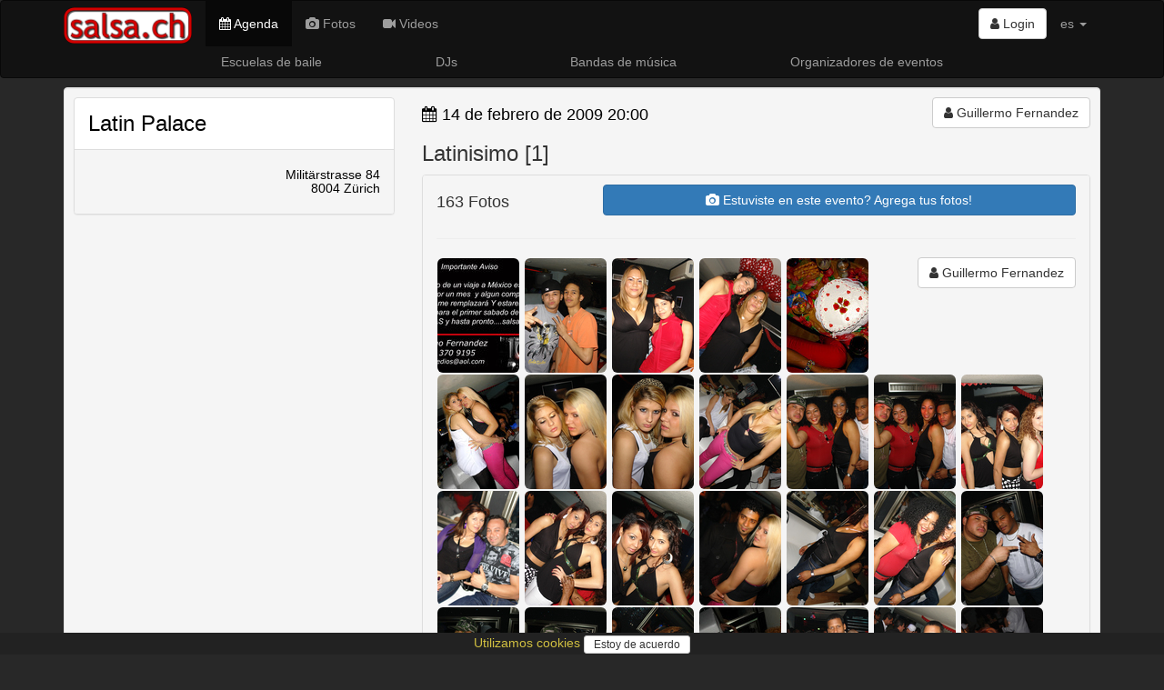

--- FILE ---
content_type: text/html; charset=utf-8
request_url: https://www.salsa.ch/events/latinisimo-1-2009-02-14-latin-palace-8004-zurich
body_size: 134565
content:
<!DOCTYPE html>
<html lang='es'>
<head>
<meta charset='utf-8'>
<meta content='IE=Edge,chrome=1' http-equiv='X-UA-Compatible'>
<meta content='width=device-width, initial-scale=1.0' name='viewport'>
<title>
salsa.ch  - Latinisimo [1] / 14 de febrero de 2009 / Latin Palace, 8004 Zürich
</title>
<link rel="stylesheet" media="all" href="/assets/application-435af68954158ba2d1e48fa8cc990bb7e6726142b5da877c9108d3d87efe840e.css" />
<meta name="csrf-param" content="authenticity_token" />
<meta name="csrf-token" content="8ZjBQIMFDyJZHyvyEY6n48sZrX/o0TLN8qzv8j1c3Q7KDkoUHkSlrp4qzyj6LombnY6Diufq9lVEa7DWm6fUaA==" />
<link href='/assets/sites/salsa.ch/favicon-95f72d4951679a0fc7ed28857cba87a986133cbf4d0be28a206993ca7d255aec.ico' rel='shortcut icon'>
<link href='https://www.salsa.ch/events/latinisimo-1-2009-02-14-latin-palace-8004-zurich' rel='canonical'>
<meta content='the swiss salsa portal for events, pictures, dance schools, orchestras...' name='description'>
<meta content='latino, latina, latinos, latinas, salsa, merengue, bachata, bolero, eventos, events, conciertos, discotecas, clubs, orquestas, bands, baile, dance, tanz, tanzschule, musik, latin, schweiz, suisse, svizzera, switzerland, suiza' name='keywords'>
<meta content='Guillermo Fernandez' name='author'>
<meta content='summary_large_image' name='twitter:card'>
<meta content='article' property='og:type'>
<meta content='Latinisimo [1]' property='og:title'>
<meta content='14. Februar 2009 / Latin Palace, 8004 Zürich' property='og:description'>
<meta content='image/jpeg' property='og:image:type'>
<meta content='https://www.salsa.ch/events/latinisimo-1-2009-02-14-latin-palace-8004-zurich' property='og:url'>
<meta content='https://www2.salsa.ch/images/l/3e/3e371fa9bdd4cc12a80034e4a7524017c08f4ea0a2956c49e10ccf257beebeae.jpg' property='og:image'>
<meta content='500' property='og:image:width'>
<meta content='333' property='og:image:height'>
<meta content='https://www2.salsa.ch/images/l/3e/3e371fa9bdd4cc12a80034e4a7524017c08f4ea0a2956c49e10ccf257beebeae.jpg' property='twitter:image'>

<meta content='47.3833;8.55' name='geo.position'>
<meta content='CH-ZH' name='geo.region'>
<meta content='Zürich, Zürich, Switzerland' name='geo.placename'>
<meta content='iXP73E6JI5NLs3Se6DMhWmi9i-bKAnuKpPf6sDuI1n4' name='google-site-verification'>
<meta content='E8096E07316EAE4F66FD7866F6354E6A' name='msvalidate.01'>
<script async src='//pagead2.googlesyndication.com/pagead/js/adsbygoogle.js'></script>
<script src="/assets/application-6891bc79eb0770f30cb9fc413eebe861f29399cb9b4ed1f95c9a6a703d4ea17b.js"></script>
<!--[if lt IE 9]>
<script src='//cdnjs.cloudflare.com/ajax/libs/html5shiv/3.7.3/html5shiv.js'></script>
<![endif]-->
<meta content='salsa.ch' name='apple-mobile-web-app-title'>
<link href='/assets/sites/salsa.ch/mobile/icon/mobile_icon_60-1ef9a762326326412f8c71aa465574f7be8acda75f73f912f960ea599620e335.png' rel='apple-touch-con'>
<link href='/assets/sites/salsa.ch/mobile/icon/mobile_icon_76-dd485111ea7297721c449a61e95fbe9fcb443351e807c760d8a49530f9eaebc2.png' rel='apple-touch-icon' sizes='76x76'>
<link href='/assets/sites/salsa.ch/mobile/icon/mobile_icon_120-a40704bfa364fc5069fd45c51e4b893402090ea6d1b80b71696b1368a12e5188.png' rel='apple-touch-icon' sizes='120x120'>
<link href='/assets/sites/salsa.ch/mobile/icon/mobile_icon_152-487849f75e33bc23b7b6baf54a42c8491ea45f710f6379749ed79bc6189c27c9.png' rel='apple-touch-icon' sizes='152x152'>
<link href='/sites/salsa.ch/mobile/startup/mobile_startup.png' rel='apple-touch-startup-image'>
<meta content='salsa.ch' name='mobile-web-app-title'>
<link href='/assets/sites/salsa.ch/mobile/icon/mobile_icon_60-1ef9a762326326412f8c71aa465574f7be8acda75f73f912f960ea599620e335.png' rel='icon'>
<link href='/assets/sites/salsa.ch/mobile/icon/mobile_icon_76-dd485111ea7297721c449a61e95fbe9fcb443351e807c760d8a49530f9eaebc2.png' rel='icon' sizes='76x76'>
<link href='/assets/sites/salsa.ch/mobile/icon/mobile_icon_120-a40704bfa364fc5069fd45c51e4b893402090ea6d1b80b71696b1368a12e5188.png' rel='icon' sizes='120x120'>
<link href='/assets/sites/salsa.ch/mobile/icon/mobile_icon_152-487849f75e33bc23b7b6baf54a42c8491ea45f710f6379749ed79bc6189c27c9.png' rel='icon' sizes='152x152'>
</head>
<script>
  (function() {
    moment.locale('es');
  
  }).call(this);
</script>

<body>
<script type="application/ld+json">
  {
    "@context": "http://schema.org",
    "@type": "WebSite",
    "name": "salsa.ch",
    "url": "https://salsa.ch/",
    "author": {
      "@type": "Organization",
      "name": "Virtuality Sagl",
      "url": "https://www.virtuality.ch",
      "address": {
        "@type": "PostalAddress",
        "addressLocality": "Lugano",
        "addressCountry": "CH"
      },
      "member": [
        {
          "@type": "Person",
          "name": "Franco Sellitto"
        }
      ]
    }
  }
</script>


<header></header>
<nav class='navbar navbar-inverse' role='navigation'>
<div class='container'>
<div class='navbar-header'>
<button class='navbar-toggle' data-target='#navbar-collapse-1' data-toggle='collapse' type='button'>
<span class='sr-only'>Toggle navigation</span>
<span class='icon-bar'></span>
<span class='icon-bar'></span>
<span class='icon-bar'></span>
</button>
<a class='navbar-brand' href='/' style='position: relative'>
<img class='img-responsive' src='/assets/sites/salsa.ch/logo-9cb7e969b29abad58423afb7d2df2122ba8a56901f1eeb3578496fc5b5506613.png'>
</a>
</div>
<div class='collapse navbar-collapse' id='navbar-collapse-1'>
<ul class='nav navbar-nav'>
<li class='active'>
<a href='/events'>
<i class='fa fa-calendar'></i>
Agenda
</a>
</li>
<li>
<a href='/photos'>
<i class='fa fa-camera'></i>
Fotos
</a>
</li>
<li>
<a href='/videos'>
<i class='fa fa-video-camera'></i>
Videos
</a>
</li>
</ul>
<ul class='nav navbar-nav navbar-right'>
<li style='padding-top: 8px'>
<div class='btn-group'>
<a class='btn btn-default' href='/login'>
<i class='fa fa-user'></i>
Login
</a>
</div>
</li>
<li class='dropdown'>
<a class='dropdown-toggle' data-toggle='dropdown' href='#'>
es
<b class='caret'></b>
</a>
<ul class='dropdown-menu'>
<li>
<a href='/events/latinisimo-1-2009-02-14-latin-palace-8004-zurich?locale=de' rel='nofollow'>de</a>
</li>
<li>
<a href='/events/latinisimo-1-2009-02-14-latin-palace-8004-zurich?locale=fr' rel='nofollow'>fr</a>
</li>
<li>
<a href='/events/latinisimo-1-2009-02-14-latin-palace-8004-zurich?locale=it' rel='nofollow'>it</a>
</li>
</ul>
</li>
<li class='visible-xs-block'>
<a href='//www.virtuality.ch' target='_blank'>Contacto</a>
</li>
<li class='visible-xs-block'>
<a href='//ad.virtuality.ch' target='_blank'>Publicidad</a>
</li>
</ul>
</div>
</div>
<div class='container _second_row'>
<a href='/lists/dance-schools/pages'>Escuelas de baile</a>
<a href='/lists/djs/pages'>DJs</a>
<a href='/lists/music-bands/pages'>Bandas de música</a>
<a href='/lists/event-organizers/pages'>Organizadores de eventos</a>
</div>
</nav>
<style>
  ._second_row {
    display: flex;
    justify-content: space-around;
    flex-wrap: wrap; }
    ._second_row a {
      color: #9d9d9d;
      padding: 0.5em;
      white-space: nowrap; }
</style>

<article class='container'>


<div class='well' itemscope itemtype='http://schema.org/Event'>
<div class='row'>
<div class='photobox col-sm-4'>
<div class='panel panel-default panel_venue' itemprop='location' itemscope itemtype='http://schema.org/Place'>
<div class='panel-body'>
<h3>
<a href='/venues/latin-palace-8004-zurich-1'>
<span itemprop='name'>Latin Palace</span>
</a>
</h3>
</div>
<div class='panel-footer'>
<h5 class='text-right'>
<span itemprop='address' itemscope itemtype='http://schema.org/PostalAddress'>
<meta content='Militärstrasse 84' itemprop='streetAddress'>
<meta content='8004 Zürich' itemprop='addressLocality'>
</span>
<a href='http://www.google.com/maps?q=Militärstrasse 84+8004 Zürich' itemprop='geo' itemscope itemtype='http://schema.org/GeoCoordinates' target='_blank'>
<span itemprop='address' itemscope itemtype='http://schema.org/PostalAddress'>
<span itemprop='streetAddress'>
Militärstrasse 84
</span>
<br>
<span itemprop='addressLocality'>
8004 Zürich
</span>
</span>
<meta content='47.3788038' itemprop='latitude'>
<meta content='8.529778599999986' itemprop='longitude'>
</a>

</h5>
</div>
<div class='list-group'>
</div>
</div>

</div>
<div class='col-sm-8'>
<div class='row'>
<div class='col-sm-4 col-sm-push-8 text-right'>
<a class='btn btn-default' href='/users/548c6a2b766972527558a201' itemscope itemtype='http://schema.org/Person' style='white-space: normal;'>
<i class='fa fa-user'></i>

<span itemprop='name'>Guillermo Fernandez</span>
</a>


</div>
<div class='col-sm-8 col-sm-pull-4'>
<h4>
<a class='link_black' href='/events/date/2009-02-14'>
<i class='fa fa-calendar'></i>
<time datetime='2009-02-14T20:00:00+01:00' itemprop='startDate'>14 de febrero de 2009 20:00</time>
</a>
</h4>
<h4>

</h4>
<h3 itemprop='name'>Latinisimo [1]</h3>
</div>
</div>
<div class='panel panel-default'>
<div class='panel-heading photobox'>
<div class='row'>
<div class='col-sm-3'>
<h4>
163
Fotos
</h4>
</div>
<div class='col-sm-9'>
<a class='btn btn-primary btn-block' href='/events/latinisimo-1-2009-02-14-latin-palace-8004-zurich/galleries/new' style='white-space: normal;'>
<i class='fa fa-camera'></i>
Estuviste en este evento?
Agrega tus fotos!
</a>
</div>
</div>
<link href='https://cdnjs.cloudflare.com/ajax/libs/photoswipe/4.1.3/photoswipe.min.css' rel='stylesheet'>
<link href='https://cdnjs.cloudflare.com/ajax/libs/photoswipe/4.1.3/default-skin/default-skin.min.css' rel='stylesheet'>
<script src='https://cdnjs.cloudflare.com/ajax/libs/photoswipe/4.1.3/photoswipe.min.js'></script>
<script src='https://cdnjs.cloudflare.com/ajax/libs/photoswipe/4.1.3/photoswipe-ui-default.min.js'></script>
<div aria-hidden='true' class='pswp' role='dialog' tabindex='-1'>
<div class='pswp__bg'></div>
<div class='pswp__scroll-wrap'>
<div class='pswp__container'>
<div class='pswp__item'></div>
<div class='pswp__item'></div>
<div class='pswp__item'></div>
</div>
<div class='pswp__ui pswp__ui--hidden'>
<div class='pswp__top-bar'>
<div class='pswp__counter'></div>
<button class='pswp__button pswp__button--close' title='Close (Esc)'></button>
<button class='pswp__button pswp__button--share' title='Share'></button>
<button class='pswp__button pswp__button--fs' title='Toggle fullscreen'></button>
<button class='pswp__button pswp__button--zoom' title='Zoom in/out'></button>
<div class='pswp__preloader'>
<div class='pswp__preloader__icn'>
<div class='pswp__preloader__cut'>
<div class='pswp__preloader__donut'></div>
</div>
</div>
</div>
</div>
<div class='pswp__share-modal pswp__share-modal--hidden pswp__single-tap'>
<div class='pswp__share-tooltip'></div>
</div>
<button class='pswp__button pswp__button--arrow--left' title='Previous (arrow left)'></button>
<button class='pswp__button pswp__button--arrow--right' title='Next (arrow right)'></button>
<div class='pswp__caption'>
<div class='pswp__caption__center'></div>
</div>
</div>
</div>
</div>
<hr>
<div class='pull-right text-right'>
<a class='btn btn-default' href='/users/548c6a2b766972527558a201' itemscope itemtype='http://schema.org/Person' style='white-space: normal;'>
<i class='fa fa-user'></i>

<span itemprop='name'>Guillermo Fernandez</span>
</a>


</div>
<div class='photoswipe-gallery' itemscope='' itemtype='http://schema.org/ImageGallery'>
<figure itemprop='associatedMedia' itemscope itemtype='http://schema.org/ImageObject'>
<a class='img-rounded' data-size='500x341' href='https://www2.salsa.ch/images/l/8a/8a06015f0ee6eadd9faa46efc0ed5e19eaafaa49bd2622e039e7ffea3d53aed6.jpg' itemprop='contentUrl'>
<img class='img-rounded' decoding='async' itemprop='thumbnail' loading='lazy' src='https://www2.salsa.ch/images/m/8a/8a06015f0ee6eadd9faa46efc0ed5e19eaafaa49bd2622e039e7ffea3d53aed6.jpg'>
</a>
<meta content='500' itemprop='width'>
<meta content='341' itemprop='height'>
<figcaption itemprop='caption description'>
Latinisimo [1]
<div class='small'>
14 de febrero de 2009
-
<span itemprop='copyrightHolder'>
foto de Guillermo Fernandez
</span>
</div>
</figcaption>
</figure>
<figure itemprop='associatedMedia' itemscope itemtype='http://schema.org/ImageObject'>
<a class='img-rounded' data-size='500x333' href='https://www2.salsa.ch/images/l/e4/e4ca35e1fe9e6399cced21e561f64b55df77956269f748ec4de59ddbdf891039.jpg' itemprop='contentUrl'>
<img class='img-rounded' decoding='async' itemprop='thumbnail' loading='lazy' src='https://www2.salsa.ch/images/m/e4/e4ca35e1fe9e6399cced21e561f64b55df77956269f748ec4de59ddbdf891039.jpg'>
</a>
<meta content='500' itemprop='width'>
<meta content='333' itemprop='height'>
<figcaption itemprop='caption description'>
Latinisimo [1]
<div class='small'>
14 de febrero de 2009
-
<span itemprop='copyrightHolder'>
foto de Guillermo Fernandez
</span>
</div>
</figcaption>
</figure>
<figure itemprop='associatedMedia' itemscope itemtype='http://schema.org/ImageObject'>
<a class='img-rounded' data-size='500x333' href='https://www2.salsa.ch/images/l/95/9511c0296b7d23a277c34a2fd6b2ae4257d230390ef7567af6cd8cfbb2075cb9.jpg' itemprop='contentUrl'>
<img class='img-rounded' decoding='async' itemprop='thumbnail' loading='lazy' src='https://www2.salsa.ch/images/m/95/9511c0296b7d23a277c34a2fd6b2ae4257d230390ef7567af6cd8cfbb2075cb9.jpg'>
</a>
<meta content='500' itemprop='width'>
<meta content='333' itemprop='height'>
<figcaption itemprop='caption description'>
Latinisimo [1]
<div class='small'>
14 de febrero de 2009
-
<span itemprop='copyrightHolder'>
foto de Guillermo Fernandez
</span>
</div>
</figcaption>
</figure>
<figure itemprop='associatedMedia' itemscope itemtype='http://schema.org/ImageObject'>
<a class='img-rounded' data-size='500x333' href='https://www2.salsa.ch/images/l/66/66c55bbf79202dd096dd50ef2ba0c2996fc6b1705d328c692785b553368d53c1.jpg' itemprop='contentUrl'>
<img class='img-rounded' decoding='async' itemprop='thumbnail' loading='lazy' src='https://www2.salsa.ch/images/m/66/66c55bbf79202dd096dd50ef2ba0c2996fc6b1705d328c692785b553368d53c1.jpg'>
</a>
<meta content='500' itemprop='width'>
<meta content='333' itemprop='height'>
<figcaption itemprop='caption description'>
Latinisimo [1]
<div class='small'>
14 de febrero de 2009
-
<span itemprop='copyrightHolder'>
foto de Guillermo Fernandez
</span>
</div>
</figcaption>
</figure>
<figure itemprop='associatedMedia' itemscope itemtype='http://schema.org/ImageObject'>
<a class='img-rounded' data-size='500x333' href='https://www2.salsa.ch/images/l/5b/5bea4ca2ae5b89457db8ac8d6ab21bd7a9d20ce3f67d0cff7a8a05a669dd6c08.jpg' itemprop='contentUrl'>
<img class='img-rounded' decoding='async' itemprop='thumbnail' loading='lazy' src='https://www2.salsa.ch/images/m/5b/5bea4ca2ae5b89457db8ac8d6ab21bd7a9d20ce3f67d0cff7a8a05a669dd6c08.jpg'>
</a>
<meta content='500' itemprop='width'>
<meta content='333' itemprop='height'>
<figcaption itemprop='caption description'>
Latinisimo [1]
<div class='small'>
14 de febrero de 2009
-
<span itemprop='copyrightHolder'>
foto de Guillermo Fernandez
</span>
</div>
</figcaption>
</figure>
<figure itemprop='associatedMedia' itemscope itemtype='http://schema.org/ImageObject'>
<a class='img-rounded' data-size='333x500' href='https://www2.salsa.ch/images/l/01/015d5e543570c07d63e49a60ff25e077c5102a94017acf2727080f5f79a889f1.jpg' itemprop='contentUrl'>
<img class='img-rounded' decoding='async' itemprop='thumbnail' loading='lazy' src='https://www2.salsa.ch/images/m/01/015d5e543570c07d63e49a60ff25e077c5102a94017acf2727080f5f79a889f1.jpg'>
</a>
<meta content='333' itemprop='width'>
<meta content='500' itemprop='height'>
<figcaption itemprop='caption description'>
Latinisimo [1]
<div class='small'>
14 de febrero de 2009
-
<span itemprop='copyrightHolder'>
foto de Guillermo Fernandez
</span>
</div>
</figcaption>
</figure>
<figure itemprop='associatedMedia' itemscope itemtype='http://schema.org/ImageObject'>
<a class='img-rounded' data-size='500x333' href='https://www2.salsa.ch/images/l/20/208905979dbc59758cd805c568358e9582cd95ed6090fe8525ccd93b6a6817b0.jpg' itemprop='contentUrl'>
<img class='img-rounded' decoding='async' itemprop='thumbnail' loading='lazy' src='https://www2.salsa.ch/images/m/20/208905979dbc59758cd805c568358e9582cd95ed6090fe8525ccd93b6a6817b0.jpg'>
</a>
<meta content='500' itemprop='width'>
<meta content='333' itemprop='height'>
<figcaption itemprop='caption description'>
Latinisimo [1]
<div class='small'>
14 de febrero de 2009
-
<span itemprop='copyrightHolder'>
foto de Guillermo Fernandez
</span>
</div>
</figcaption>
</figure>
<figure itemprop='associatedMedia' itemscope itemtype='http://schema.org/ImageObject'>
<a class='img-rounded' data-size='500x333' href='https://www2.salsa.ch/images/l/15/1579a2cee48ca16119143f7aee3e4acf86b46f3e64be8159886fe8c936ac20f9.jpg' itemprop='contentUrl'>
<img class='img-rounded' decoding='async' itemprop='thumbnail' loading='lazy' src='https://www2.salsa.ch/images/m/15/1579a2cee48ca16119143f7aee3e4acf86b46f3e64be8159886fe8c936ac20f9.jpg'>
</a>
<meta content='500' itemprop='width'>
<meta content='333' itemprop='height'>
<figcaption itemprop='caption description'>
Latinisimo [1]
<div class='small'>
14 de febrero de 2009
-
<span itemprop='copyrightHolder'>
foto de Guillermo Fernandez
</span>
</div>
</figcaption>
</figure>
<figure itemprop='associatedMedia' itemscope itemtype='http://schema.org/ImageObject'>
<a class='img-rounded' data-size='500x333' href='https://www2.salsa.ch/images/l/fe/fe3586675a4886f9d9ef4afe96465a7cbc270b721bc64d03408bde388ecf0f41.jpg' itemprop='contentUrl'>
<img class='img-rounded' decoding='async' itemprop='thumbnail' loading='lazy' src='https://www2.salsa.ch/images/m/fe/fe3586675a4886f9d9ef4afe96465a7cbc270b721bc64d03408bde388ecf0f41.jpg'>
</a>
<meta content='500' itemprop='width'>
<meta content='333' itemprop='height'>
<figcaption itemprop='caption description'>
Latinisimo [1]
<div class='small'>
14 de febrero de 2009
-
<span itemprop='copyrightHolder'>
foto de Guillermo Fernandez
</span>
</div>
</figcaption>
</figure>
<figure itemprop='associatedMedia' itemscope itemtype='http://schema.org/ImageObject'>
<a class='img-rounded' data-size='500x333' href='https://www2.salsa.ch/images/l/2f/2f9a575f71d35ef1c0bba79f959c1ddf74504989ab171a8889bc91ee4fa970a6.jpg' itemprop='contentUrl'>
<img class='img-rounded' decoding='async' itemprop='thumbnail' loading='lazy' src='https://www2.salsa.ch/images/m/2f/2f9a575f71d35ef1c0bba79f959c1ddf74504989ab171a8889bc91ee4fa970a6.jpg'>
</a>
<meta content='500' itemprop='width'>
<meta content='333' itemprop='height'>
<figcaption itemprop='caption description'>
Latinisimo [1]
<div class='small'>
14 de febrero de 2009
-
<span itemprop='copyrightHolder'>
foto de Guillermo Fernandez
</span>
</div>
</figcaption>
</figure>
<figure itemprop='associatedMedia' itemscope itemtype='http://schema.org/ImageObject'>
<a class='img-rounded' data-size='500x333' href='https://www2.salsa.ch/images/l/f8/f811800a42faf57f6fe2fdb4769847bdabd6988a0c6c98d5ec349ac23c0b4b86.jpg' itemprop='contentUrl'>
<img class='img-rounded' decoding='async' itemprop='thumbnail' loading='lazy' src='https://www2.salsa.ch/images/m/f8/f811800a42faf57f6fe2fdb4769847bdabd6988a0c6c98d5ec349ac23c0b4b86.jpg'>
</a>
<meta content='500' itemprop='width'>
<meta content='333' itemprop='height'>
<figcaption itemprop='caption description'>
Latinisimo [1]
<div class='small'>
14 de febrero de 2009
-
<span itemprop='copyrightHolder'>
foto de Guillermo Fernandez
</span>
</div>
</figcaption>
</figure>
<figure itemprop='associatedMedia' itemscope itemtype='http://schema.org/ImageObject'>
<a class='img-rounded' data-size='500x333' href='https://www2.salsa.ch/images/l/ca/ca131662dacfe03008a12a8ebc4fc46001150e83cba18f999dfab94f08d3fc3a.jpg' itemprop='contentUrl'>
<img class='img-rounded' decoding='async' itemprop='thumbnail' loading='lazy' src='https://www2.salsa.ch/images/m/ca/ca131662dacfe03008a12a8ebc4fc46001150e83cba18f999dfab94f08d3fc3a.jpg'>
</a>
<meta content='500' itemprop='width'>
<meta content='333' itemprop='height'>
<figcaption itemprop='caption description'>
Latinisimo [1]
<div class='small'>
14 de febrero de 2009
-
<span itemprop='copyrightHolder'>
foto de Guillermo Fernandez
</span>
</div>
</figcaption>
</figure>
<figure itemprop='associatedMedia' itemscope itemtype='http://schema.org/ImageObject'>
<a class='img-rounded' data-size='500x333' href='https://www2.salsa.ch/images/l/3d/3dd3508322f503ce32e6f3747c218932b93be054ba6cadd49b658dd3dbc4c785.jpg' itemprop='contentUrl'>
<img class='img-rounded' decoding='async' itemprop='thumbnail' loading='lazy' src='https://www2.salsa.ch/images/m/3d/3dd3508322f503ce32e6f3747c218932b93be054ba6cadd49b658dd3dbc4c785.jpg'>
</a>
<meta content='500' itemprop='width'>
<meta content='333' itemprop='height'>
<figcaption itemprop='caption description'>
Latinisimo [1]
<div class='small'>
14 de febrero de 2009
-
<span itemprop='copyrightHolder'>
foto de Guillermo Fernandez
</span>
</div>
</figcaption>
</figure>
<figure itemprop='associatedMedia' itemscope itemtype='http://schema.org/ImageObject'>
<a class='img-rounded' data-size='500x333' href='https://www2.salsa.ch/images/l/28/285d7ac760bc3cdf89781cdf3873617da0d85c3056c4056ed982e16b24496fcd.jpg' itemprop='contentUrl'>
<img class='img-rounded' decoding='async' itemprop='thumbnail' loading='lazy' src='https://www2.salsa.ch/images/m/28/285d7ac760bc3cdf89781cdf3873617da0d85c3056c4056ed982e16b24496fcd.jpg'>
</a>
<meta content='500' itemprop='width'>
<meta content='333' itemprop='height'>
<figcaption itemprop='caption description'>
Latinisimo [1]
<div class='small'>
14 de febrero de 2009
-
<span itemprop='copyrightHolder'>
foto de Guillermo Fernandez
</span>
</div>
</figcaption>
</figure>
<figure itemprop='associatedMedia' itemscope itemtype='http://schema.org/ImageObject'>
<a class='img-rounded' data-size='500x333' href='https://www2.salsa.ch/images/l/80/80f71402dbd91042552d2712209a8dcc84747f40c936fba9144bfb3933f5e36c.jpg' itemprop='contentUrl'>
<img class='img-rounded' decoding='async' itemprop='thumbnail' loading='lazy' src='https://www2.salsa.ch/images/m/80/80f71402dbd91042552d2712209a8dcc84747f40c936fba9144bfb3933f5e36c.jpg'>
</a>
<meta content='500' itemprop='width'>
<meta content='333' itemprop='height'>
<figcaption itemprop='caption description'>
Latinisimo [1]
<div class='small'>
14 de febrero de 2009
-
<span itemprop='copyrightHolder'>
foto de Guillermo Fernandez
</span>
</div>
</figcaption>
</figure>
<figure itemprop='associatedMedia' itemscope itemtype='http://schema.org/ImageObject'>
<a class='img-rounded' data-size='500x333' href='https://www2.salsa.ch/images/l/b9/b967411c478527d89e785c2c7799ef3cc9e4abb13cd5aeb5a64e186f5a9f39e8.jpg' itemprop='contentUrl'>
<img class='img-rounded' decoding='async' itemprop='thumbnail' loading='lazy' src='https://www2.salsa.ch/images/m/b9/b967411c478527d89e785c2c7799ef3cc9e4abb13cd5aeb5a64e186f5a9f39e8.jpg'>
</a>
<meta content='500' itemprop='width'>
<meta content='333' itemprop='height'>
<figcaption itemprop='caption description'>
Latinisimo [1]
<div class='small'>
14 de febrero de 2009
-
<span itemprop='copyrightHolder'>
foto de Guillermo Fernandez
</span>
</div>
</figcaption>
</figure>
<figure itemprop='associatedMedia' itemscope itemtype='http://schema.org/ImageObject'>
<a class='img-rounded' data-size='500x333' href='https://www2.salsa.ch/images/l/34/34c1dbb9d0bd9ed3f93811eebf675a88777ee6e7fea4f5b666e5331a983baff6.jpg' itemprop='contentUrl'>
<img class='img-rounded' decoding='async' itemprop='thumbnail' loading='lazy' src='https://www2.salsa.ch/images/m/34/34c1dbb9d0bd9ed3f93811eebf675a88777ee6e7fea4f5b666e5331a983baff6.jpg'>
</a>
<meta content='500' itemprop='width'>
<meta content='333' itemprop='height'>
<figcaption itemprop='caption description'>
Latinisimo [1]
<div class='small'>
14 de febrero de 2009
-
<span itemprop='copyrightHolder'>
foto de Guillermo Fernandez
</span>
</div>
</figcaption>
</figure>
<figure itemprop='associatedMedia' itemscope itemtype='http://schema.org/ImageObject'>
<a class='img-rounded' data-size='500x333' href='https://www2.salsa.ch/images/l/85/85c5fec12bf09bf515c1edfa2f6017f0b5e6c8bf46df05a6fff738891b7d36cc.jpg' itemprop='contentUrl'>
<img class='img-rounded' decoding='async' itemprop='thumbnail' loading='lazy' src='https://www2.salsa.ch/images/m/85/85c5fec12bf09bf515c1edfa2f6017f0b5e6c8bf46df05a6fff738891b7d36cc.jpg'>
</a>
<meta content='500' itemprop='width'>
<meta content='333' itemprop='height'>
<figcaption itemprop='caption description'>
Latinisimo [1]
<div class='small'>
14 de febrero de 2009
-
<span itemprop='copyrightHolder'>
foto de Guillermo Fernandez
</span>
</div>
</figcaption>
</figure>
<figure itemprop='associatedMedia' itemscope itemtype='http://schema.org/ImageObject'>
<a class='img-rounded' data-size='500x333' href='https://www2.salsa.ch/images/l/5b/5b570d7fe32a7912e486bc783fab2eaeb1ccc7132ede295f7d30ec0a679c0896.jpg' itemprop='contentUrl'>
<img class='img-rounded' decoding='async' itemprop='thumbnail' loading='lazy' src='https://www2.salsa.ch/images/m/5b/5b570d7fe32a7912e486bc783fab2eaeb1ccc7132ede295f7d30ec0a679c0896.jpg'>
</a>
<meta content='500' itemprop='width'>
<meta content='333' itemprop='height'>
<figcaption itemprop='caption description'>
Latinisimo [1]
<div class='small'>
14 de febrero de 2009
-
<span itemprop='copyrightHolder'>
foto de Guillermo Fernandez
</span>
</div>
</figcaption>
</figure>
<figure itemprop='associatedMedia' itemscope itemtype='http://schema.org/ImageObject'>
<a class='img-rounded' data-size='500x333' href='https://www2.salsa.ch/images/l/7f/7f286b9367945fd46f409d306291b60d770d0a655540bf7d607366e7195c2242.jpg' itemprop='contentUrl'>
<img class='img-rounded' decoding='async' itemprop='thumbnail' loading='lazy' src='https://www2.salsa.ch/images/m/7f/7f286b9367945fd46f409d306291b60d770d0a655540bf7d607366e7195c2242.jpg'>
</a>
<meta content='500' itemprop='width'>
<meta content='333' itemprop='height'>
<figcaption itemprop='caption description'>
Latinisimo [1]
<div class='small'>
14 de febrero de 2009
-
<span itemprop='copyrightHolder'>
foto de Guillermo Fernandez
</span>
</div>
</figcaption>
</figure>
<figure itemprop='associatedMedia' itemscope itemtype='http://schema.org/ImageObject'>
<a class='img-rounded' data-size='500x333' href='https://www2.salsa.ch/images/l/b4/b4038c71a0b972f680e42c7c1744fb7ec4f8bfbc3395045b8d37ead803ceeead.jpg' itemprop='contentUrl'>
<img class='img-rounded' decoding='async' itemprop='thumbnail' loading='lazy' src='https://www2.salsa.ch/images/m/b4/b4038c71a0b972f680e42c7c1744fb7ec4f8bfbc3395045b8d37ead803ceeead.jpg'>
</a>
<meta content='500' itemprop='width'>
<meta content='333' itemprop='height'>
<figcaption itemprop='caption description'>
Latinisimo [1]
<div class='small'>
14 de febrero de 2009
-
<span itemprop='copyrightHolder'>
foto de Guillermo Fernandez
</span>
</div>
</figcaption>
</figure>
<figure itemprop='associatedMedia' itemscope itemtype='http://schema.org/ImageObject'>
<a class='img-rounded' data-size='500x333' href='https://www2.salsa.ch/images/l/00/002f6dea02f56a71aacbcd11b8a115d01708237890890ef14d26b77c13fe55eb.jpg' itemprop='contentUrl'>
<img class='img-rounded' decoding='async' itemprop='thumbnail' loading='lazy' src='https://www2.salsa.ch/images/m/00/002f6dea02f56a71aacbcd11b8a115d01708237890890ef14d26b77c13fe55eb.jpg'>
</a>
<meta content='500' itemprop='width'>
<meta content='333' itemprop='height'>
<figcaption itemprop='caption description'>
Latinisimo [1]
<div class='small'>
14 de febrero de 2009
-
<span itemprop='copyrightHolder'>
foto de Guillermo Fernandez
</span>
</div>
</figcaption>
</figure>
<figure itemprop='associatedMedia' itemscope itemtype='http://schema.org/ImageObject'>
<a class='img-rounded' data-size='500x333' href='https://www2.salsa.ch/images/l/88/88d6a548f2763287d0ba84923461bb0ae2c86f91140c22e05792a78d754a28d7.jpg' itemprop='contentUrl'>
<img class='img-rounded' decoding='async' itemprop='thumbnail' loading='lazy' src='https://www2.salsa.ch/images/m/88/88d6a548f2763287d0ba84923461bb0ae2c86f91140c22e05792a78d754a28d7.jpg'>
</a>
<meta content='500' itemprop='width'>
<meta content='333' itemprop='height'>
<figcaption itemprop='caption description'>
Latinisimo [1]
<div class='small'>
14 de febrero de 2009
-
<span itemprop='copyrightHolder'>
foto de Guillermo Fernandez
</span>
</div>
</figcaption>
</figure>
<figure itemprop='associatedMedia' itemscope itemtype='http://schema.org/ImageObject'>
<a class='img-rounded' data-size='500x333' href='https://www2.salsa.ch/images/l/ba/ba7bf61e3619283e379547ca27c1926d08bdfc7d60accfaf14e2f3c4dcdf00a5.jpg' itemprop='contentUrl'>
<img class='img-rounded' decoding='async' itemprop='thumbnail' loading='lazy' src='https://www2.salsa.ch/images/m/ba/ba7bf61e3619283e379547ca27c1926d08bdfc7d60accfaf14e2f3c4dcdf00a5.jpg'>
</a>
<meta content='500' itemprop='width'>
<meta content='333' itemprop='height'>
<figcaption itemprop='caption description'>
Latinisimo [1]
<div class='small'>
14 de febrero de 2009
-
<span itemprop='copyrightHolder'>
foto de Guillermo Fernandez
</span>
</div>
</figcaption>
</figure>
<figure itemprop='associatedMedia' itemscope itemtype='http://schema.org/ImageObject'>
<a class='img-rounded' data-size='500x333' href='https://www2.salsa.ch/images/l/3f/3fcde4edec9ed2e2a2a0306eccfc7ed32167180a2c79542de54d066a7e5b95b0.jpg' itemprop='contentUrl'>
<img class='img-rounded' decoding='async' itemprop='thumbnail' loading='lazy' src='https://www2.salsa.ch/images/m/3f/3fcde4edec9ed2e2a2a0306eccfc7ed32167180a2c79542de54d066a7e5b95b0.jpg'>
</a>
<meta content='500' itemprop='width'>
<meta content='333' itemprop='height'>
<figcaption itemprop='caption description'>
Latinisimo [1]
<div class='small'>
14 de febrero de 2009
-
<span itemprop='copyrightHolder'>
foto de Guillermo Fernandez
</span>
</div>
</figcaption>
</figure>
<figure itemprop='associatedMedia' itemscope itemtype='http://schema.org/ImageObject'>
<a class='img-rounded' data-size='500x333' href='https://www2.salsa.ch/images/l/c3/c3bf77e948397de23fc9179816b4ba97658b3951bf49bbbf75289d378c264d99.jpg' itemprop='contentUrl'>
<img class='img-rounded' decoding='async' itemprop='thumbnail' loading='lazy' src='https://www2.salsa.ch/images/m/c3/c3bf77e948397de23fc9179816b4ba97658b3951bf49bbbf75289d378c264d99.jpg'>
</a>
<meta content='500' itemprop='width'>
<meta content='333' itemprop='height'>
<figcaption itemprop='caption description'>
Latinisimo [1]
<div class='small'>
14 de febrero de 2009
-
<span itemprop='copyrightHolder'>
foto de Guillermo Fernandez
</span>
</div>
</figcaption>
</figure>
<figure itemprop='associatedMedia' itemscope itemtype='http://schema.org/ImageObject'>
<a class='img-rounded' data-size='500x333' href='https://www2.salsa.ch/images/l/2e/2e685eaa0fdf1b0e31af2b7ebffd2b69f177fc5264f5138998860ea196c893b4.jpg' itemprop='contentUrl'>
<img class='img-rounded' decoding='async' itemprop='thumbnail' loading='lazy' src='https://www2.salsa.ch/images/m/2e/2e685eaa0fdf1b0e31af2b7ebffd2b69f177fc5264f5138998860ea196c893b4.jpg'>
</a>
<meta content='500' itemprop='width'>
<meta content='333' itemprop='height'>
<figcaption itemprop='caption description'>
Latinisimo [1]
<div class='small'>
14 de febrero de 2009
-
<span itemprop='copyrightHolder'>
foto de Guillermo Fernandez
</span>
</div>
</figcaption>
</figure>
<figure itemprop='associatedMedia' itemscope itemtype='http://schema.org/ImageObject'>
<a class='img-rounded' data-size='500x333' href='https://www2.salsa.ch/images/l/9b/9b63baca19e362ba90f014a2e9f90a78ff6a51f2a1748b4e81bbc39f1098b0c0.jpg' itemprop='contentUrl'>
<img class='img-rounded' decoding='async' itemprop='thumbnail' loading='lazy' src='https://www2.salsa.ch/images/m/9b/9b63baca19e362ba90f014a2e9f90a78ff6a51f2a1748b4e81bbc39f1098b0c0.jpg'>
</a>
<meta content='500' itemprop='width'>
<meta content='333' itemprop='height'>
<figcaption itemprop='caption description'>
Latinisimo [1]
<div class='small'>
14 de febrero de 2009
-
<span itemprop='copyrightHolder'>
foto de Guillermo Fernandez
</span>
</div>
</figcaption>
</figure>
<figure itemprop='associatedMedia' itemscope itemtype='http://schema.org/ImageObject'>
<a class='img-rounded' data-size='500x333' href='https://www2.salsa.ch/images/l/37/374a51a2f1fe2ee743641c654c5bb71b4bd76d97e77011a887570292c0a14549.jpg' itemprop='contentUrl'>
<img class='img-rounded' decoding='async' itemprop='thumbnail' loading='lazy' src='https://www2.salsa.ch/images/m/37/374a51a2f1fe2ee743641c654c5bb71b4bd76d97e77011a887570292c0a14549.jpg'>
</a>
<meta content='500' itemprop='width'>
<meta content='333' itemprop='height'>
<figcaption itemprop='caption description'>
Latinisimo [1]
<div class='small'>
14 de febrero de 2009
-
<span itemprop='copyrightHolder'>
foto de Guillermo Fernandez
</span>
</div>
</figcaption>
</figure>
<figure itemprop='associatedMedia' itemscope itemtype='http://schema.org/ImageObject'>
<a class='img-rounded' data-size='333x500' href='https://www2.salsa.ch/images/l/ab/ab717b92d9d29a34284d92754b7eb62a58221459e8d273ccdb465e493250d648.jpg' itemprop='contentUrl'>
<img class='img-rounded' decoding='async' itemprop='thumbnail' loading='lazy' src='https://www2.salsa.ch/images/m/ab/ab717b92d9d29a34284d92754b7eb62a58221459e8d273ccdb465e493250d648.jpg'>
</a>
<meta content='333' itemprop='width'>
<meta content='500' itemprop='height'>
<figcaption itemprop='caption description'>
Latinisimo [1]
<div class='small'>
14 de febrero de 2009
-
<span itemprop='copyrightHolder'>
foto de Guillermo Fernandez
</span>
</div>
</figcaption>
</figure>
<figure itemprop='associatedMedia' itemscope itemtype='http://schema.org/ImageObject'>
<a class='img-rounded' data-size='333x500' href='https://www2.salsa.ch/images/l/01/0195f7d58e1f946041817bc5f5c760cde0c71bbe7b094e6f431837fb6ea4ee1d.jpg' itemprop='contentUrl'>
<img class='img-rounded' decoding='async' itemprop='thumbnail' loading='lazy' src='https://www2.salsa.ch/images/m/01/0195f7d58e1f946041817bc5f5c760cde0c71bbe7b094e6f431837fb6ea4ee1d.jpg'>
</a>
<meta content='333' itemprop='width'>
<meta content='500' itemprop='height'>
<figcaption itemprop='caption description'>
Latinisimo [1]
<div class='small'>
14 de febrero de 2009
-
<span itemprop='copyrightHolder'>
foto de Guillermo Fernandez
</span>
</div>
</figcaption>
</figure>
<figure itemprop='associatedMedia' itemscope itemtype='http://schema.org/ImageObject'>
<a class='img-rounded' data-size='500x333' href='https://www2.salsa.ch/images/l/9d/9d5a00cd00248cbe8183bef56074b6610db4ebed20ebf9820b515103fe6e8bfb.jpg' itemprop='contentUrl'>
<img class='img-rounded' decoding='async' itemprop='thumbnail' loading='lazy' src='https://www2.salsa.ch/images/m/9d/9d5a00cd00248cbe8183bef56074b6610db4ebed20ebf9820b515103fe6e8bfb.jpg'>
</a>
<meta content='500' itemprop='width'>
<meta content='333' itemprop='height'>
<figcaption itemprop='caption description'>
Latinisimo [1]
<div class='small'>
14 de febrero de 2009
-
<span itemprop='copyrightHolder'>
foto de Guillermo Fernandez
</span>
</div>
</figcaption>
</figure>
<figure itemprop='associatedMedia' itemscope itemtype='http://schema.org/ImageObject'>
<a class='img-rounded' data-size='500x333' href='https://www2.salsa.ch/images/l/83/83af18cd687226c482de3ece8ba1dcc09e5b4f006951bc1eb37ce8d93c70de7b.jpg' itemprop='contentUrl'>
<img class='img-rounded' decoding='async' itemprop='thumbnail' loading='lazy' src='https://www2.salsa.ch/images/m/83/83af18cd687226c482de3ece8ba1dcc09e5b4f006951bc1eb37ce8d93c70de7b.jpg'>
</a>
<meta content='500' itemprop='width'>
<meta content='333' itemprop='height'>
<figcaption itemprop='caption description'>
Latinisimo [1]
<div class='small'>
14 de febrero de 2009
-
<span itemprop='copyrightHolder'>
foto de Guillermo Fernandez
</span>
</div>
</figcaption>
</figure>
<figure itemprop='associatedMedia' itemscope itemtype='http://schema.org/ImageObject'>
<a class='img-rounded' data-size='500x333' href='https://www2.salsa.ch/images/l/ba/bae174fae813639acce5072dc2e3c1c15c42ec55be59c2852019080556d66311.jpg' itemprop='contentUrl'>
<img class='img-rounded' decoding='async' itemprop='thumbnail' loading='lazy' src='https://www2.salsa.ch/images/m/ba/bae174fae813639acce5072dc2e3c1c15c42ec55be59c2852019080556d66311.jpg'>
</a>
<meta content='500' itemprop='width'>
<meta content='333' itemprop='height'>
<figcaption itemprop='caption description'>
Latinisimo [1]
<div class='small'>
14 de febrero de 2009
-
<span itemprop='copyrightHolder'>
foto de Guillermo Fernandez
</span>
</div>
</figcaption>
</figure>
<figure itemprop='associatedMedia' itemscope itemtype='http://schema.org/ImageObject'>
<a class='img-rounded' data-size='500x333' href='https://www2.salsa.ch/images/l/4d/4dbfd74dcf2cd11715962f8f851419f921df2049d49a750af7cf3f9a2f4c1bcc.jpg' itemprop='contentUrl'>
<img class='img-rounded' decoding='async' itemprop='thumbnail' loading='lazy' src='https://www2.salsa.ch/images/m/4d/4dbfd74dcf2cd11715962f8f851419f921df2049d49a750af7cf3f9a2f4c1bcc.jpg'>
</a>
<meta content='500' itemprop='width'>
<meta content='333' itemprop='height'>
<figcaption itemprop='caption description'>
Latinisimo [1]
<div class='small'>
14 de febrero de 2009
-
<span itemprop='copyrightHolder'>
foto de Guillermo Fernandez
</span>
</div>
</figcaption>
</figure>
<figure itemprop='associatedMedia' itemscope itemtype='http://schema.org/ImageObject'>
<a class='img-rounded' data-size='333x500' href='https://www2.salsa.ch/images/l/32/32871af102882944528760d8bdf4d5a6f2d02821126f842f0c666cf7c10f1033.jpg' itemprop='contentUrl'>
<img class='img-rounded' decoding='async' itemprop='thumbnail' loading='lazy' src='https://www2.salsa.ch/images/m/32/32871af102882944528760d8bdf4d5a6f2d02821126f842f0c666cf7c10f1033.jpg'>
</a>
<meta content='333' itemprop='width'>
<meta content='500' itemprop='height'>
<figcaption itemprop='caption description'>
Latinisimo [1]
<div class='small'>
14 de febrero de 2009
-
<span itemprop='copyrightHolder'>
foto de Guillermo Fernandez
</span>
</div>
</figcaption>
</figure>
<figure itemprop='associatedMedia' itemscope itemtype='http://schema.org/ImageObject'>
<a class='img-rounded' data-size='333x500' href='https://www2.salsa.ch/images/l/39/392147b441dccb8930b022e59201f1b82cfe09fff75f3954a1d2adb9cf20eac5.jpg' itemprop='contentUrl'>
<img class='img-rounded' decoding='async' itemprop='thumbnail' loading='lazy' src='https://www2.salsa.ch/images/m/39/392147b441dccb8930b022e59201f1b82cfe09fff75f3954a1d2adb9cf20eac5.jpg'>
</a>
<meta content='333' itemprop='width'>
<meta content='500' itemprop='height'>
<figcaption itemprop='caption description'>
Latinisimo [1]
<div class='small'>
14 de febrero de 2009
-
<span itemprop='copyrightHolder'>
foto de Guillermo Fernandez
</span>
</div>
</figcaption>
</figure>
<figure itemprop='associatedMedia' itemscope itemtype='http://schema.org/ImageObject'>
<a class='img-rounded' data-size='333x500' href='https://www2.salsa.ch/images/l/13/13f6c83751626aa98cffcc71a26c75513acdb3350dee35ef76ca25789f37ea90.jpg' itemprop='contentUrl'>
<img class='img-rounded' decoding='async' itemprop='thumbnail' loading='lazy' src='https://www2.salsa.ch/images/m/13/13f6c83751626aa98cffcc71a26c75513acdb3350dee35ef76ca25789f37ea90.jpg'>
</a>
<meta content='333' itemprop='width'>
<meta content='500' itemprop='height'>
<figcaption itemprop='caption description'>
Latinisimo [1]
<div class='small'>
14 de febrero de 2009
-
<span itemprop='copyrightHolder'>
foto de Guillermo Fernandez
</span>
</div>
</figcaption>
</figure>
<figure itemprop='associatedMedia' itemscope itemtype='http://schema.org/ImageObject'>
<a class='img-rounded' data-size='333x500' href='https://www2.salsa.ch/images/l/97/979abb59b166fcb34a173efcdea758340520993a5ab1a2b063644bd2da4d36d5.jpg' itemprop='contentUrl'>
<img class='img-rounded' decoding='async' itemprop='thumbnail' loading='lazy' src='https://www2.salsa.ch/images/m/97/979abb59b166fcb34a173efcdea758340520993a5ab1a2b063644bd2da4d36d5.jpg'>
</a>
<meta content='333' itemprop='width'>
<meta content='500' itemprop='height'>
<figcaption itemprop='caption description'>
Latinisimo [1]
<div class='small'>
14 de febrero de 2009
-
<span itemprop='copyrightHolder'>
foto de Guillermo Fernandez
</span>
</div>
</figcaption>
</figure>
<figure itemprop='associatedMedia' itemscope itemtype='http://schema.org/ImageObject'>
<a class='img-rounded' data-size='500x333' href='https://www2.salsa.ch/images/l/43/43173440d34fd0347269e8fd2deea43f4075df57ad468def5e21830da3bb5040.jpg' itemprop='contentUrl'>
<img class='img-rounded' decoding='async' itemprop='thumbnail' loading='lazy' src='https://www2.salsa.ch/images/m/43/43173440d34fd0347269e8fd2deea43f4075df57ad468def5e21830da3bb5040.jpg'>
</a>
<meta content='500' itemprop='width'>
<meta content='333' itemprop='height'>
<figcaption itemprop='caption description'>
Latinisimo [1]
<div class='small'>
14 de febrero de 2009
-
<span itemprop='copyrightHolder'>
foto de Guillermo Fernandez
</span>
</div>
</figcaption>
</figure>
<figure itemprop='associatedMedia' itemscope itemtype='http://schema.org/ImageObject'>
<a class='img-rounded' data-size='500x333' href='https://www2.salsa.ch/images/l/1e/1ecce9264ad5e0f13938d188ef5a4deceac20843b25728e9a5aa2675012ace0c.jpg' itemprop='contentUrl'>
<img class='img-rounded' decoding='async' itemprop='thumbnail' loading='lazy' src='https://www2.salsa.ch/images/m/1e/1ecce9264ad5e0f13938d188ef5a4deceac20843b25728e9a5aa2675012ace0c.jpg'>
</a>
<meta content='500' itemprop='width'>
<meta content='333' itemprop='height'>
<figcaption itemprop='caption description'>
Latinisimo [1]
<div class='small'>
14 de febrero de 2009
-
<span itemprop='copyrightHolder'>
foto de Guillermo Fernandez
</span>
</div>
</figcaption>
</figure>
<figure itemprop='associatedMedia' itemscope itemtype='http://schema.org/ImageObject'>
<a class='img-rounded' data-size='500x333' href='https://www2.salsa.ch/images/l/cd/cdd00b9a35ab48fa84af0e8f8972ddf97a91094c36569e6bf68510abd16ce74c.jpg' itemprop='contentUrl'>
<img class='img-rounded' decoding='async' itemprop='thumbnail' loading='lazy' src='https://www2.salsa.ch/images/m/cd/cdd00b9a35ab48fa84af0e8f8972ddf97a91094c36569e6bf68510abd16ce74c.jpg'>
</a>
<meta content='500' itemprop='width'>
<meta content='333' itemprop='height'>
<figcaption itemprop='caption description'>
Latinisimo [1]
<div class='small'>
14 de febrero de 2009
-
<span itemprop='copyrightHolder'>
foto de Guillermo Fernandez
</span>
</div>
</figcaption>
</figure>
<figure itemprop='associatedMedia' itemscope itemtype='http://schema.org/ImageObject'>
<a class='img-rounded' data-size='500x333' href='https://www2.salsa.ch/images/l/31/31e42c89c83fe956a906911c30b544f39fe00be8f744bf6eba8e9fa0d4b299ee.jpg' itemprop='contentUrl'>
<img class='img-rounded' decoding='async' itemprop='thumbnail' loading='lazy' src='https://www2.salsa.ch/images/m/31/31e42c89c83fe956a906911c30b544f39fe00be8f744bf6eba8e9fa0d4b299ee.jpg'>
</a>
<meta content='500' itemprop='width'>
<meta content='333' itemprop='height'>
<figcaption itemprop='caption description'>
Latinisimo [1]
<div class='small'>
14 de febrero de 2009
-
<span itemprop='copyrightHolder'>
foto de Guillermo Fernandez
</span>
</div>
</figcaption>
</figure>
<figure itemprop='associatedMedia' itemscope itemtype='http://schema.org/ImageObject'>
<a class='img-rounded' data-size='333x500' href='https://www2.salsa.ch/images/l/f1/f158d38d9f292342583d58a26a5d3f6ab493023b35dd8ff671b97c67f4ed350e.jpg' itemprop='contentUrl'>
<img class='img-rounded' decoding='async' itemprop='thumbnail' loading='lazy' src='https://www2.salsa.ch/images/m/f1/f158d38d9f292342583d58a26a5d3f6ab493023b35dd8ff671b97c67f4ed350e.jpg'>
</a>
<meta content='333' itemprop='width'>
<meta content='500' itemprop='height'>
<figcaption itemprop='caption description'>
Latinisimo [1]
<div class='small'>
14 de febrero de 2009
-
<span itemprop='copyrightHolder'>
foto de Guillermo Fernandez
</span>
</div>
</figcaption>
</figure>
<figure itemprop='associatedMedia' itemscope itemtype='http://schema.org/ImageObject'>
<a class='img-rounded' data-size='333x500' href='https://www2.salsa.ch/images/l/58/58fdcdcad22a892247fb6ae41abe7b9574afb9c185afeeb07b1a2f3539fd6315.jpg' itemprop='contentUrl'>
<img class='img-rounded' decoding='async' itemprop='thumbnail' loading='lazy' src='https://www2.salsa.ch/images/m/58/58fdcdcad22a892247fb6ae41abe7b9574afb9c185afeeb07b1a2f3539fd6315.jpg'>
</a>
<meta content='333' itemprop='width'>
<meta content='500' itemprop='height'>
<figcaption itemprop='caption description'>
Latinisimo [1]
<div class='small'>
14 de febrero de 2009
-
<span itemprop='copyrightHolder'>
foto de Guillermo Fernandez
</span>
</div>
</figcaption>
</figure>
<figure itemprop='associatedMedia' itemscope itemtype='http://schema.org/ImageObject'>
<a class='img-rounded' data-size='291x500' href='https://www2.salsa.ch/images/l/ca/ca4ad0c3e7a813c7cadc753fa6c6ce04b08e0e71c16f09190b4237e14ef8bf20.jpg' itemprop='contentUrl'>
<img class='img-rounded' decoding='async' itemprop='thumbnail' loading='lazy' src='https://www2.salsa.ch/images/m/ca/ca4ad0c3e7a813c7cadc753fa6c6ce04b08e0e71c16f09190b4237e14ef8bf20.jpg'>
</a>
<meta content='291' itemprop='width'>
<meta content='500' itemprop='height'>
<figcaption itemprop='caption description'>
Latinisimo [1]
<div class='small'>
14 de febrero de 2009
-
<span itemprop='copyrightHolder'>
foto de Guillermo Fernandez
</span>
</div>
</figcaption>
</figure>
<figure itemprop='associatedMedia' itemscope itemtype='http://schema.org/ImageObject'>
<a class='img-rounded' data-size='500x333' href='https://www2.salsa.ch/images/l/a2/a203905db1ddd9b47460a4d08b06ff1b3628c983a26ccff409e578204ed7191a.jpg' itemprop='contentUrl'>
<img class='img-rounded' decoding='async' itemprop='thumbnail' loading='lazy' src='https://www2.salsa.ch/images/m/a2/a203905db1ddd9b47460a4d08b06ff1b3628c983a26ccff409e578204ed7191a.jpg'>
</a>
<meta content='500' itemprop='width'>
<meta content='333' itemprop='height'>
<figcaption itemprop='caption description'>
Latinisimo [1]
<div class='small'>
14 de febrero de 2009
-
<span itemprop='copyrightHolder'>
foto de Guillermo Fernandez
</span>
</div>
</figcaption>
</figure>
<figure itemprop='associatedMedia' itemscope itemtype='http://schema.org/ImageObject'>
<a class='img-rounded' data-size='500x333' href='https://www2.salsa.ch/images/l/11/1128c1168d77d6594165119bf52558010e78fbd7d7a158c014db29d9b739a1cd.jpg' itemprop='contentUrl'>
<img class='img-rounded' decoding='async' itemprop='thumbnail' loading='lazy' src='https://www2.salsa.ch/images/m/11/1128c1168d77d6594165119bf52558010e78fbd7d7a158c014db29d9b739a1cd.jpg'>
</a>
<meta content='500' itemprop='width'>
<meta content='333' itemprop='height'>
<figcaption itemprop='caption description'>
Latinisimo [1]
<div class='small'>
14 de febrero de 2009
-
<span itemprop='copyrightHolder'>
foto de Guillermo Fernandez
</span>
</div>
</figcaption>
</figure>
<figure itemprop='associatedMedia' itemscope itemtype='http://schema.org/ImageObject'>
<a class='img-rounded' data-size='333x500' href='https://www2.salsa.ch/images/l/1a/1a2c4bdfe7255d951032977cedbb754ccb9b6432abb0ab9f953520afa77b3785.jpg' itemprop='contentUrl'>
<img class='img-rounded' decoding='async' itemprop='thumbnail' loading='lazy' src='https://www2.salsa.ch/images/m/1a/1a2c4bdfe7255d951032977cedbb754ccb9b6432abb0ab9f953520afa77b3785.jpg'>
</a>
<meta content='333' itemprop='width'>
<meta content='500' itemprop='height'>
<figcaption itemprop='caption description'>
Latinisimo [1]
<div class='small'>
14 de febrero de 2009
-
<span itemprop='copyrightHolder'>
foto de Guillermo Fernandez
</span>
</div>
</figcaption>
</figure>
<figure itemprop='associatedMedia' itemscope itemtype='http://schema.org/ImageObject'>
<a class='img-rounded' data-size='500x333' href='https://www2.salsa.ch/images/l/f1/f14d517308ff4d585521cd7bcc5436afe14966d0c2d21f2f8ff6625dacf395f8.jpg' itemprop='contentUrl'>
<img class='img-rounded' decoding='async' itemprop='thumbnail' loading='lazy' src='https://www2.salsa.ch/images/m/f1/f14d517308ff4d585521cd7bcc5436afe14966d0c2d21f2f8ff6625dacf395f8.jpg'>
</a>
<meta content='500' itemprop='width'>
<meta content='333' itemprop='height'>
<figcaption itemprop='caption description'>
Latinisimo [1]
<div class='small'>
14 de febrero de 2009
-
<span itemprop='copyrightHolder'>
foto de Guillermo Fernandez
</span>
</div>
</figcaption>
</figure>
<figure itemprop='associatedMedia' itemscope itemtype='http://schema.org/ImageObject'>
<a class='img-rounded' data-size='500x333' href='https://www2.salsa.ch/images/l/43/434ce9a838a5fbd84087c4276ec2811f3a070fc1f73cfb30037c58b7a4a43ac4.jpg' itemprop='contentUrl'>
<img class='img-rounded' decoding='async' itemprop='thumbnail' loading='lazy' src='https://www2.salsa.ch/images/m/43/434ce9a838a5fbd84087c4276ec2811f3a070fc1f73cfb30037c58b7a4a43ac4.jpg'>
</a>
<meta content='500' itemprop='width'>
<meta content='333' itemprop='height'>
<figcaption itemprop='caption description'>
Latinisimo [1]
<div class='small'>
14 de febrero de 2009
-
<span itemprop='copyrightHolder'>
foto de Guillermo Fernandez
</span>
</div>
</figcaption>
</figure>
<figure itemprop='associatedMedia' itemscope itemtype='http://schema.org/ImageObject'>
<a class='img-rounded' data-size='333x500' href='https://www2.salsa.ch/images/l/8d/8de263eb35707189204fced64ad97cbb9beb853707a2cee8f19509ca3b347cb2.jpg' itemprop='contentUrl'>
<img class='img-rounded' decoding='async' itemprop='thumbnail' loading='lazy' src='https://www2.salsa.ch/images/m/8d/8de263eb35707189204fced64ad97cbb9beb853707a2cee8f19509ca3b347cb2.jpg'>
</a>
<meta content='333' itemprop='width'>
<meta content='500' itemprop='height'>
<figcaption itemprop='caption description'>
Latinisimo [1]
<div class='small'>
14 de febrero de 2009
-
<span itemprop='copyrightHolder'>
foto de Guillermo Fernandez
</span>
</div>
</figcaption>
</figure>
<figure itemprop='associatedMedia' itemscope itemtype='http://schema.org/ImageObject'>
<a class='img-rounded' data-size='500x333' href='https://www2.salsa.ch/images/l/ec/ec0bd1e64bc98c5a3ce470367ed4fd5a8ff25dfbbca3829c69c4165303c02c12.jpg' itemprop='contentUrl'>
<img class='img-rounded' decoding='async' itemprop='thumbnail' loading='lazy' src='https://www2.salsa.ch/images/m/ec/ec0bd1e64bc98c5a3ce470367ed4fd5a8ff25dfbbca3829c69c4165303c02c12.jpg'>
</a>
<meta content='500' itemprop='width'>
<meta content='333' itemprop='height'>
<figcaption itemprop='caption description'>
Latinisimo [1]
<div class='small'>
14 de febrero de 2009
-
<span itemprop='copyrightHolder'>
foto de Guillermo Fernandez
</span>
</div>
</figcaption>
</figure>
<figure itemprop='associatedMedia' itemscope itemtype='http://schema.org/ImageObject'>
<a class='img-rounded' data-size='333x500' href='https://www2.salsa.ch/images/l/2c/2c6bed927879978e00d59dab171eb218e73af6e961a2f728a45123c9f4568c1e.jpg' itemprop='contentUrl'>
<img class='img-rounded' decoding='async' itemprop='thumbnail' loading='lazy' src='https://www2.salsa.ch/images/m/2c/2c6bed927879978e00d59dab171eb218e73af6e961a2f728a45123c9f4568c1e.jpg'>
</a>
<meta content='333' itemprop='width'>
<meta content='500' itemprop='height'>
<figcaption itemprop='caption description'>
Latinisimo [1]
<div class='small'>
14 de febrero de 2009
-
<span itemprop='copyrightHolder'>
foto de Guillermo Fernandez
</span>
</div>
</figcaption>
</figure>
<figure itemprop='associatedMedia' itemscope itemtype='http://schema.org/ImageObject'>
<a class='img-rounded' data-size='500x333' href='https://www2.salsa.ch/images/l/b7/b7864821d0e795640baa2d631c2495b8cc672afc873538e9be08d329a65a2197.jpg' itemprop='contentUrl'>
<img class='img-rounded' decoding='async' itemprop='thumbnail' loading='lazy' src='https://www2.salsa.ch/images/m/b7/b7864821d0e795640baa2d631c2495b8cc672afc873538e9be08d329a65a2197.jpg'>
</a>
<meta content='500' itemprop='width'>
<meta content='333' itemprop='height'>
<figcaption itemprop='caption description'>
Latinisimo [1]
<div class='small'>
14 de febrero de 2009
-
<span itemprop='copyrightHolder'>
foto de Guillermo Fernandez
</span>
</div>
</figcaption>
</figure>
<figure itemprop='associatedMedia' itemscope itemtype='http://schema.org/ImageObject'>
<a class='img-rounded' data-size='500x333' href='https://www2.salsa.ch/images/l/73/736ab0916f7d9109d701ee2f068f2d62cf7588c79d3af91f3641d919d256cfa1.jpg' itemprop='contentUrl'>
<img class='img-rounded' decoding='async' itemprop='thumbnail' loading='lazy' src='https://www2.salsa.ch/images/m/73/736ab0916f7d9109d701ee2f068f2d62cf7588c79d3af91f3641d919d256cfa1.jpg'>
</a>
<meta content='500' itemprop='width'>
<meta content='333' itemprop='height'>
<figcaption itemprop='caption description'>
Latinisimo [1]
<div class='small'>
14 de febrero de 2009
-
<span itemprop='copyrightHolder'>
foto de Guillermo Fernandez
</span>
</div>
</figcaption>
</figure>
<figure itemprop='associatedMedia' itemscope itemtype='http://schema.org/ImageObject'>
<a class='img-rounded' data-size='500x333' href='https://www2.salsa.ch/images/l/f0/f0c3d263ddf7df7875ef5fc5ab938eb265410b99e864b33f0799f0754daffc30.jpg' itemprop='contentUrl'>
<img class='img-rounded' decoding='async' itemprop='thumbnail' loading='lazy' src='https://www2.salsa.ch/images/m/f0/f0c3d263ddf7df7875ef5fc5ab938eb265410b99e864b33f0799f0754daffc30.jpg'>
</a>
<meta content='500' itemprop='width'>
<meta content='333' itemprop='height'>
<figcaption itemprop='caption description'>
Latinisimo [1]
<div class='small'>
14 de febrero de 2009
-
<span itemprop='copyrightHolder'>
foto de Guillermo Fernandez
</span>
</div>
</figcaption>
</figure>
<figure itemprop='associatedMedia' itemscope itemtype='http://schema.org/ImageObject'>
<a class='img-rounded' data-size='500x333' href='https://www2.salsa.ch/images/l/9f/9f5c8b0ab7e8677f6a36b918c63044e8caee163cee4728ea1c6029213ec75f9b.jpg' itemprop='contentUrl'>
<img class='img-rounded' decoding='async' itemprop='thumbnail' loading='lazy' src='https://www2.salsa.ch/images/m/9f/9f5c8b0ab7e8677f6a36b918c63044e8caee163cee4728ea1c6029213ec75f9b.jpg'>
</a>
<meta content='500' itemprop='width'>
<meta content='333' itemprop='height'>
<figcaption itemprop='caption description'>
Latinisimo [1]
<div class='small'>
14 de febrero de 2009
-
<span itemprop='copyrightHolder'>
foto de Guillermo Fernandez
</span>
</div>
</figcaption>
</figure>
<figure itemprop='associatedMedia' itemscope itemtype='http://schema.org/ImageObject'>
<a class='img-rounded' data-size='500x333' href='https://www2.salsa.ch/images/l/e2/e2237be10d787da47fcc9f12faa3b02a715bcd24ad157063e720601cb022096a.jpg' itemprop='contentUrl'>
<img class='img-rounded' decoding='async' itemprop='thumbnail' loading='lazy' src='https://www2.salsa.ch/images/m/e2/e2237be10d787da47fcc9f12faa3b02a715bcd24ad157063e720601cb022096a.jpg'>
</a>
<meta content='500' itemprop='width'>
<meta content='333' itemprop='height'>
<figcaption itemprop='caption description'>
Latinisimo [1]
<div class='small'>
14 de febrero de 2009
-
<span itemprop='copyrightHolder'>
foto de Guillermo Fernandez
</span>
</div>
</figcaption>
</figure>
<figure itemprop='associatedMedia' itemscope itemtype='http://schema.org/ImageObject'>
<a class='img-rounded' data-size='500x333' href='https://www2.salsa.ch/images/l/96/96a1ea7df876b8b8bde18d65cb94d5ab46ff75e9f0e46e1f91753702152187bf.jpg' itemprop='contentUrl'>
<img class='img-rounded' decoding='async' itemprop='thumbnail' loading='lazy' src='https://www2.salsa.ch/images/m/96/96a1ea7df876b8b8bde18d65cb94d5ab46ff75e9f0e46e1f91753702152187bf.jpg'>
</a>
<meta content='500' itemprop='width'>
<meta content='333' itemprop='height'>
<figcaption itemprop='caption description'>
Latinisimo [1]
<div class='small'>
14 de febrero de 2009
-
<span itemprop='copyrightHolder'>
foto de Guillermo Fernandez
</span>
</div>
</figcaption>
</figure>
<figure itemprop='associatedMedia' itemscope itemtype='http://schema.org/ImageObject'>
<a class='img-rounded' data-size='500x333' href='https://www2.salsa.ch/images/l/93/93827c4940e0e4e966694a885c0b89ce7707a86051ba20753abd9b4d096cc357.jpg' itemprop='contentUrl'>
<img class='img-rounded' decoding='async' itemprop='thumbnail' loading='lazy' src='https://www2.salsa.ch/images/m/93/93827c4940e0e4e966694a885c0b89ce7707a86051ba20753abd9b4d096cc357.jpg'>
</a>
<meta content='500' itemprop='width'>
<meta content='333' itemprop='height'>
<figcaption itemprop='caption description'>
Latinisimo [1]
<div class='small'>
14 de febrero de 2009
-
<span itemprop='copyrightHolder'>
foto de Guillermo Fernandez
</span>
</div>
</figcaption>
</figure>
<figure itemprop='associatedMedia' itemscope itemtype='http://schema.org/ImageObject'>
<a class='img-rounded' data-size='333x500' href='https://www2.salsa.ch/images/l/f0/f06dc6a0d553a7ccd3fa2e949702b18e2ab3744b20bab49d72456465fc1257eb.jpg' itemprop='contentUrl'>
<img class='img-rounded' decoding='async' itemprop='thumbnail' loading='lazy' src='https://www2.salsa.ch/images/m/f0/f06dc6a0d553a7ccd3fa2e949702b18e2ab3744b20bab49d72456465fc1257eb.jpg'>
</a>
<meta content='333' itemprop='width'>
<meta content='500' itemprop='height'>
<figcaption itemprop='caption description'>
Latinisimo [1]
<div class='small'>
14 de febrero de 2009
-
<span itemprop='copyrightHolder'>
foto de Guillermo Fernandez
</span>
</div>
</figcaption>
</figure>
<figure itemprop='associatedMedia' itemscope itemtype='http://schema.org/ImageObject'>
<a class='img-rounded' data-size='500x333' href='https://www2.salsa.ch/images/l/aa/aa62d2a3cd0eed590ea65db3792309f4c82420b7ca3bbbe517108fb6c7233288.jpg' itemprop='contentUrl'>
<img class='img-rounded' decoding='async' itemprop='thumbnail' loading='lazy' src='https://www2.salsa.ch/images/m/aa/aa62d2a3cd0eed590ea65db3792309f4c82420b7ca3bbbe517108fb6c7233288.jpg'>
</a>
<meta content='500' itemprop='width'>
<meta content='333' itemprop='height'>
<figcaption itemprop='caption description'>
Latinisimo [1]
<div class='small'>
14 de febrero de 2009
-
<span itemprop='copyrightHolder'>
foto de Guillermo Fernandez
</span>
</div>
</figcaption>
</figure>
<figure itemprop='associatedMedia' itemscope itemtype='http://schema.org/ImageObject'>
<a class='img-rounded' data-size='500x333' href='https://www2.salsa.ch/images/l/62/62ba7ca3d36415f0c4c7afe0f26219c3139eb3d477793e1eb5bde2ed230d31b4.jpg' itemprop='contentUrl'>
<img class='img-rounded' decoding='async' itemprop='thumbnail' loading='lazy' src='https://www2.salsa.ch/images/m/62/62ba7ca3d36415f0c4c7afe0f26219c3139eb3d477793e1eb5bde2ed230d31b4.jpg'>
</a>
<meta content='500' itemprop='width'>
<meta content='333' itemprop='height'>
<figcaption itemprop='caption description'>
Latinisimo [1]
<div class='small'>
14 de febrero de 2009
-
<span itemprop='copyrightHolder'>
foto de Guillermo Fernandez
</span>
</div>
</figcaption>
</figure>
<figure itemprop='associatedMedia' itemscope itemtype='http://schema.org/ImageObject'>
<a class='img-rounded' data-size='500x333' href='https://www2.salsa.ch/images/l/fb/fb7756c8ccf029dd857ef691b73c171f228e4e6e3c01809f28d1321a9d67ce63.jpg' itemprop='contentUrl'>
<img class='img-rounded' decoding='async' itemprop='thumbnail' loading='lazy' src='https://www2.salsa.ch/images/m/fb/fb7756c8ccf029dd857ef691b73c171f228e4e6e3c01809f28d1321a9d67ce63.jpg'>
</a>
<meta content='500' itemprop='width'>
<meta content='333' itemprop='height'>
<figcaption itemprop='caption description'>
Latinisimo [1]
<div class='small'>
14 de febrero de 2009
-
<span itemprop='copyrightHolder'>
foto de Guillermo Fernandez
</span>
</div>
</figcaption>
</figure>
<figure itemprop='associatedMedia' itemscope itemtype='http://schema.org/ImageObject'>
<a class='img-rounded' data-size='333x500' href='https://www2.salsa.ch/images/l/36/361190c21024fe3610ea908ac6cc5350022d8f049f907b41cb77fc699e0fb9b8.jpg' itemprop='contentUrl'>
<img class='img-rounded' decoding='async' itemprop='thumbnail' loading='lazy' src='https://www2.salsa.ch/images/m/36/361190c21024fe3610ea908ac6cc5350022d8f049f907b41cb77fc699e0fb9b8.jpg'>
</a>
<meta content='333' itemprop='width'>
<meta content='500' itemprop='height'>
<figcaption itemprop='caption description'>
Latinisimo [1]
<div class='small'>
14 de febrero de 2009
-
<span itemprop='copyrightHolder'>
foto de Guillermo Fernandez
</span>
</div>
</figcaption>
</figure>
<figure itemprop='associatedMedia' itemscope itemtype='http://schema.org/ImageObject'>
<a class='img-rounded' data-size='500x333' href='https://www2.salsa.ch/images/l/4c/4cad0f6c9fd2b2ae45ea18909a56caddf9b5f2d5ee622bfdc69d9f5598ccc957.jpg' itemprop='contentUrl'>
<img class='img-rounded' decoding='async' itemprop='thumbnail' loading='lazy' src='https://www2.salsa.ch/images/m/4c/4cad0f6c9fd2b2ae45ea18909a56caddf9b5f2d5ee622bfdc69d9f5598ccc957.jpg'>
</a>
<meta content='500' itemprop='width'>
<meta content='333' itemprop='height'>
<figcaption itemprop='caption description'>
Latinisimo [1]
<div class='small'>
14 de febrero de 2009
-
<span itemprop='copyrightHolder'>
foto de Guillermo Fernandez
</span>
</div>
</figcaption>
</figure>
<figure itemprop='associatedMedia' itemscope itemtype='http://schema.org/ImageObject'>
<a class='img-rounded' data-size='333x500' href='https://www2.salsa.ch/images/l/36/366d705a07669ee0d137b7187647a73aa3c6e8c58c921e2bce9ae21f00bdf7a0.jpg' itemprop='contentUrl'>
<img class='img-rounded' decoding='async' itemprop='thumbnail' loading='lazy' src='https://www2.salsa.ch/images/m/36/366d705a07669ee0d137b7187647a73aa3c6e8c58c921e2bce9ae21f00bdf7a0.jpg'>
</a>
<meta content='333' itemprop='width'>
<meta content='500' itemprop='height'>
<figcaption itemprop='caption description'>
Latinisimo [1]
<div class='small'>
14 de febrero de 2009
-
<span itemprop='copyrightHolder'>
foto de Guillermo Fernandez
</span>
</div>
</figcaption>
</figure>
<figure itemprop='associatedMedia' itemscope itemtype='http://schema.org/ImageObject'>
<a class='img-rounded' data-size='333x500' href='https://www2.salsa.ch/images/l/32/320a1b4f1fe8129af74db387ee83b15c2dc358e6ece6c793294b437e72d23042.jpg' itemprop='contentUrl'>
<img class='img-rounded' decoding='async' itemprop='thumbnail' loading='lazy' src='https://www2.salsa.ch/images/m/32/320a1b4f1fe8129af74db387ee83b15c2dc358e6ece6c793294b437e72d23042.jpg'>
</a>
<meta content='333' itemprop='width'>
<meta content='500' itemprop='height'>
<figcaption itemprop='caption description'>
Latinisimo [1]
<div class='small'>
14 de febrero de 2009
-
<span itemprop='copyrightHolder'>
foto de Guillermo Fernandez
</span>
</div>
</figcaption>
</figure>
<figure itemprop='associatedMedia' itemscope itemtype='http://schema.org/ImageObject'>
<a class='img-rounded' data-size='500x333' href='https://www2.salsa.ch/images/l/84/84ec7bdae87dec7f5b302d2018762a2c83732a3120207876557685f20df81738.jpg' itemprop='contentUrl'>
<img class='img-rounded' decoding='async' itemprop='thumbnail' loading='lazy' src='https://www2.salsa.ch/images/m/84/84ec7bdae87dec7f5b302d2018762a2c83732a3120207876557685f20df81738.jpg'>
</a>
<meta content='500' itemprop='width'>
<meta content='333' itemprop='height'>
<figcaption itemprop='caption description'>
Latinisimo [1]
<div class='small'>
14 de febrero de 2009
-
<span itemprop='copyrightHolder'>
foto de Guillermo Fernandez
</span>
</div>
</figcaption>
</figure>
<figure itemprop='associatedMedia' itemscope itemtype='http://schema.org/ImageObject'>
<a class='img-rounded' data-size='500x333' href='https://www2.salsa.ch/images/l/5e/5eaef73c3bacdc6d06a439490209a1405e2ae6789c14f347aac7baeae0f01df3.jpg' itemprop='contentUrl'>
<img class='img-rounded' decoding='async' itemprop='thumbnail' loading='lazy' src='https://www2.salsa.ch/images/m/5e/5eaef73c3bacdc6d06a439490209a1405e2ae6789c14f347aac7baeae0f01df3.jpg'>
</a>
<meta content='500' itemprop='width'>
<meta content='333' itemprop='height'>
<figcaption itemprop='caption description'>
Latinisimo [1]
<div class='small'>
14 de febrero de 2009
-
<span itemprop='copyrightHolder'>
foto de Guillermo Fernandez
</span>
</div>
</figcaption>
</figure>
<figure itemprop='associatedMedia' itemscope itemtype='http://schema.org/ImageObject'>
<a class='img-rounded' data-size='500x333' href='https://www2.salsa.ch/images/l/d2/d223e2fd18aad2910fa5ae3c18f9bf7414115164126a5409ee73b21c3c61294d.jpg' itemprop='contentUrl'>
<img class='img-rounded' decoding='async' itemprop='thumbnail' loading='lazy' src='https://www2.salsa.ch/images/m/d2/d223e2fd18aad2910fa5ae3c18f9bf7414115164126a5409ee73b21c3c61294d.jpg'>
</a>
<meta content='500' itemprop='width'>
<meta content='333' itemprop='height'>
<figcaption itemprop='caption description'>
Latinisimo [1]
<div class='small'>
14 de febrero de 2009
-
<span itemprop='copyrightHolder'>
foto de Guillermo Fernandez
</span>
</div>
</figcaption>
</figure>
<figure itemprop='associatedMedia' itemscope itemtype='http://schema.org/ImageObject'>
<a class='img-rounded' data-size='500x333' href='https://www2.salsa.ch/images/l/3e/3e371fa9bdd4cc12a80034e4a7524017c08f4ea0a2956c49e10ccf257beebeae.jpg' itemprop='contentUrl'>
<img class='img-rounded' decoding='async' itemprop='thumbnail' loading='lazy' src='https://www2.salsa.ch/images/m/3e/3e371fa9bdd4cc12a80034e4a7524017c08f4ea0a2956c49e10ccf257beebeae.jpg'>
</a>
<meta content='500' itemprop='width'>
<meta content='333' itemprop='height'>
<figcaption itemprop='caption description'>
Latinisimo [1]
<div class='small'>
14 de febrero de 2009
-
<span itemprop='copyrightHolder'>
foto de Guillermo Fernandez
</span>
</div>
</figcaption>
</figure>
<figure itemprop='associatedMedia' itemscope itemtype='http://schema.org/ImageObject'>
<a class='img-rounded' data-size='500x333' href='https://www2.salsa.ch/images/l/2c/2ce1b3b37aaa8be53c5a19fdb822f233560b012236ff744f36fb406c10714a66.jpg' itemprop='contentUrl'>
<img class='img-rounded' decoding='async' itemprop='thumbnail' loading='lazy' src='https://www2.salsa.ch/images/m/2c/2ce1b3b37aaa8be53c5a19fdb822f233560b012236ff744f36fb406c10714a66.jpg'>
</a>
<meta content='500' itemprop='width'>
<meta content='333' itemprop='height'>
<figcaption itemprop='caption description'>
Latinisimo [1]
<div class='small'>
14 de febrero de 2009
-
<span itemprop='copyrightHolder'>
foto de Guillermo Fernandez
</span>
</div>
</figcaption>
</figure>
<figure itemprop='associatedMedia' itemscope itemtype='http://schema.org/ImageObject'>
<a class='img-rounded' data-size='333x500' href='https://www2.salsa.ch/images/l/40/406dcca576a6932b3b716d027288e1d9c6c2bca024fbe5b3c3d8e2d50e4288ab.jpg' itemprop='contentUrl'>
<img class='img-rounded' decoding='async' itemprop='thumbnail' loading='lazy' src='https://www2.salsa.ch/images/m/40/406dcca576a6932b3b716d027288e1d9c6c2bca024fbe5b3c3d8e2d50e4288ab.jpg'>
</a>
<meta content='333' itemprop='width'>
<meta content='500' itemprop='height'>
<figcaption itemprop='caption description'>
Latinisimo [1]
<div class='small'>
14 de febrero de 2009
-
<span itemprop='copyrightHolder'>
foto de Guillermo Fernandez
</span>
</div>
</figcaption>
</figure>
<figure itemprop='associatedMedia' itemscope itemtype='http://schema.org/ImageObject'>
<a class='img-rounded' data-size='500x333' href='https://www2.salsa.ch/images/l/34/3456bddb257fb18b855f8e0f9fce7e4dfcd54e378c6c34611b9e7a7444d84f96.jpg' itemprop='contentUrl'>
<img class='img-rounded' decoding='async' itemprop='thumbnail' loading='lazy' src='https://www2.salsa.ch/images/m/34/3456bddb257fb18b855f8e0f9fce7e4dfcd54e378c6c34611b9e7a7444d84f96.jpg'>
</a>
<meta content='500' itemprop='width'>
<meta content='333' itemprop='height'>
<figcaption itemprop='caption description'>
Latinisimo [1]
<div class='small'>
14 de febrero de 2009
-
<span itemprop='copyrightHolder'>
foto de Guillermo Fernandez
</span>
</div>
</figcaption>
</figure>
<figure itemprop='associatedMedia' itemscope itemtype='http://schema.org/ImageObject'>
<a class='img-rounded' data-size='500x333' href='https://www2.salsa.ch/images/l/d5/d5dd9e42555731f737c00462f3473843f896ffb7f99d2e300ffd79a84f4df013.jpg' itemprop='contentUrl'>
<img class='img-rounded' decoding='async' itemprop='thumbnail' loading='lazy' src='https://www2.salsa.ch/images/m/d5/d5dd9e42555731f737c00462f3473843f896ffb7f99d2e300ffd79a84f4df013.jpg'>
</a>
<meta content='500' itemprop='width'>
<meta content='333' itemprop='height'>
<figcaption itemprop='caption description'>
Latinisimo [1]
<div class='small'>
14 de febrero de 2009
-
<span itemprop='copyrightHolder'>
foto de Guillermo Fernandez
</span>
</div>
</figcaption>
</figure>
<figure itemprop='associatedMedia' itemscope itemtype='http://schema.org/ImageObject'>
<a class='img-rounded' data-size='333x500' href='https://www2.salsa.ch/images/l/5a/5a30c30623932d109b0ec97baaa725218180ee7ed00f8b2bdc3651462e62106f.jpg' itemprop='contentUrl'>
<img class='img-rounded' decoding='async' itemprop='thumbnail' loading='lazy' src='https://www2.salsa.ch/images/m/5a/5a30c30623932d109b0ec97baaa725218180ee7ed00f8b2bdc3651462e62106f.jpg'>
</a>
<meta content='333' itemprop='width'>
<meta content='500' itemprop='height'>
<figcaption itemprop='caption description'>
Latinisimo [1]
<div class='small'>
14 de febrero de 2009
-
<span itemprop='copyrightHolder'>
foto de Guillermo Fernandez
</span>
</div>
</figcaption>
</figure>
<figure itemprop='associatedMedia' itemscope itemtype='http://schema.org/ImageObject'>
<a class='img-rounded' data-size='500x333' href='https://www2.salsa.ch/images/l/c9/c96944867f41080e438d4beaa5eed133417f6e342837f6e6f1f0dbbe20af6ac4.jpg' itemprop='contentUrl'>
<img class='img-rounded' decoding='async' itemprop='thumbnail' loading='lazy' src='https://www2.salsa.ch/images/m/c9/c96944867f41080e438d4beaa5eed133417f6e342837f6e6f1f0dbbe20af6ac4.jpg'>
</a>
<meta content='500' itemprop='width'>
<meta content='333' itemprop='height'>
<figcaption itemprop='caption description'>
Latinisimo [1]
<div class='small'>
14 de febrero de 2009
-
<span itemprop='copyrightHolder'>
foto de Guillermo Fernandez
</span>
</div>
</figcaption>
</figure>
<figure itemprop='associatedMedia' itemscope itemtype='http://schema.org/ImageObject'>
<a class='img-rounded' data-size='500x333' href='https://www2.salsa.ch/images/l/b5/b5216421104fa245f1799d2533c3ed4a947500b3f456a3743dd5633f3ad56778.jpg' itemprop='contentUrl'>
<img class='img-rounded' decoding='async' itemprop='thumbnail' loading='lazy' src='https://www2.salsa.ch/images/m/b5/b5216421104fa245f1799d2533c3ed4a947500b3f456a3743dd5633f3ad56778.jpg'>
</a>
<meta content='500' itemprop='width'>
<meta content='333' itemprop='height'>
<figcaption itemprop='caption description'>
Latinisimo [1]
<div class='small'>
14 de febrero de 2009
-
<span itemprop='copyrightHolder'>
foto de Guillermo Fernandez
</span>
</div>
</figcaption>
</figure>
<figure itemprop='associatedMedia' itemscope itemtype='http://schema.org/ImageObject'>
<a class='img-rounded' data-size='333x500' href='https://www2.salsa.ch/images/l/41/4141f240e983261c3d385dee3bc6795408f49fcb8d15eecb554e40c8a075ce83.jpg' itemprop='contentUrl'>
<img class='img-rounded' decoding='async' itemprop='thumbnail' loading='lazy' src='https://www2.salsa.ch/images/m/41/4141f240e983261c3d385dee3bc6795408f49fcb8d15eecb554e40c8a075ce83.jpg'>
</a>
<meta content='333' itemprop='width'>
<meta content='500' itemprop='height'>
<figcaption itemprop='caption description'>
Latinisimo [1]
<div class='small'>
14 de febrero de 2009
-
<span itemprop='copyrightHolder'>
foto de Guillermo Fernandez
</span>
</div>
</figcaption>
</figure>
<figure itemprop='associatedMedia' itemscope itemtype='http://schema.org/ImageObject'>
<a class='img-rounded' data-size='333x500' href='https://www2.salsa.ch/images/l/eb/eb7ea4f30e67ee9d18b13298b42a6cb95d714c7f3ade7ba19ad1e4fbd0d40607.jpg' itemprop='contentUrl'>
<img class='img-rounded' decoding='async' itemprop='thumbnail' loading='lazy' src='https://www2.salsa.ch/images/m/eb/eb7ea4f30e67ee9d18b13298b42a6cb95d714c7f3ade7ba19ad1e4fbd0d40607.jpg'>
</a>
<meta content='333' itemprop='width'>
<meta content='500' itemprop='height'>
<figcaption itemprop='caption description'>
Latinisimo [1]
<div class='small'>
14 de febrero de 2009
-
<span itemprop='copyrightHolder'>
foto de Guillermo Fernandez
</span>
</div>
</figcaption>
</figure>
<figure itemprop='associatedMedia' itemscope itemtype='http://schema.org/ImageObject'>
<a class='img-rounded' data-size='333x500' href='https://www2.salsa.ch/images/l/09/09b18df3b31e730e1e8ff4558e8292175ac94a794129999a1b43ed71a731ae8c.jpg' itemprop='contentUrl'>
<img class='img-rounded' decoding='async' itemprop='thumbnail' loading='lazy' src='https://www2.salsa.ch/images/m/09/09b18df3b31e730e1e8ff4558e8292175ac94a794129999a1b43ed71a731ae8c.jpg'>
</a>
<meta content='333' itemprop='width'>
<meta content='500' itemprop='height'>
<figcaption itemprop='caption description'>
Latinisimo [1]
<div class='small'>
14 de febrero de 2009
-
<span itemprop='copyrightHolder'>
foto de Guillermo Fernandez
</span>
</div>
</figcaption>
</figure>
<figure itemprop='associatedMedia' itemscope itemtype='http://schema.org/ImageObject'>
<a class='img-rounded' data-size='500x333' href='https://www2.salsa.ch/images/l/6f/6f9bc068c7d8654dde0c6bc1cf0e7d2824d90f7f98691e6077079d75c1b616ec.jpg' itemprop='contentUrl'>
<img class='img-rounded' decoding='async' itemprop='thumbnail' loading='lazy' src='https://www2.salsa.ch/images/m/6f/6f9bc068c7d8654dde0c6bc1cf0e7d2824d90f7f98691e6077079d75c1b616ec.jpg'>
</a>
<meta content='500' itemprop='width'>
<meta content='333' itemprop='height'>
<figcaption itemprop='caption description'>
Latinisimo [1]
<div class='small'>
14 de febrero de 2009
-
<span itemprop='copyrightHolder'>
foto de Guillermo Fernandez
</span>
</div>
</figcaption>
</figure>
<figure itemprop='associatedMedia' itemscope itemtype='http://schema.org/ImageObject'>
<a class='img-rounded' data-size='500x333' href='https://www2.salsa.ch/images/l/8f/8f68f5c3b7096bceac8880a825c1da8eeb9f1dad1b98ebfeab6cf2d9753c5e22.jpg' itemprop='contentUrl'>
<img class='img-rounded' decoding='async' itemprop='thumbnail' loading='lazy' src='https://www2.salsa.ch/images/m/8f/8f68f5c3b7096bceac8880a825c1da8eeb9f1dad1b98ebfeab6cf2d9753c5e22.jpg'>
</a>
<meta content='500' itemprop='width'>
<meta content='333' itemprop='height'>
<figcaption itemprop='caption description'>
Latinisimo [1]
<div class='small'>
14 de febrero de 2009
-
<span itemprop='copyrightHolder'>
foto de Guillermo Fernandez
</span>
</div>
</figcaption>
</figure>
<figure itemprop='associatedMedia' itemscope itemtype='http://schema.org/ImageObject'>
<a class='img-rounded' data-size='500x333' href='https://www2.salsa.ch/images/l/1a/1ac6506bae30a33e3125f1bb32a2bc6fd2ad6ed2cf87d7b7066684d6a4603443.jpg' itemprop='contentUrl'>
<img class='img-rounded' decoding='async' itemprop='thumbnail' loading='lazy' src='https://www2.salsa.ch/images/m/1a/1ac6506bae30a33e3125f1bb32a2bc6fd2ad6ed2cf87d7b7066684d6a4603443.jpg'>
</a>
<meta content='500' itemprop='width'>
<meta content='333' itemprop='height'>
<figcaption itemprop='caption description'>
Latinisimo [1]
<div class='small'>
14 de febrero de 2009
-
<span itemprop='copyrightHolder'>
foto de Guillermo Fernandez
</span>
</div>
</figcaption>
</figure>
<figure itemprop='associatedMedia' itemscope itemtype='http://schema.org/ImageObject'>
<a class='img-rounded' data-size='500x333' href='https://www2.salsa.ch/images/l/d4/d499fa4c2be73733ddd8e9aae69272ec4827ce5f5ba52b573950356817957b2f.jpg' itemprop='contentUrl'>
<img class='img-rounded' decoding='async' itemprop='thumbnail' loading='lazy' src='https://www2.salsa.ch/images/m/d4/d499fa4c2be73733ddd8e9aae69272ec4827ce5f5ba52b573950356817957b2f.jpg'>
</a>
<meta content='500' itemprop='width'>
<meta content='333' itemprop='height'>
<figcaption itemprop='caption description'>
Latinisimo [1]
<div class='small'>
14 de febrero de 2009
-
<span itemprop='copyrightHolder'>
foto de Guillermo Fernandez
</span>
</div>
</figcaption>
</figure>
<figure itemprop='associatedMedia' itemscope itemtype='http://schema.org/ImageObject'>
<a class='img-rounded' data-size='500x333' href='https://www2.salsa.ch/images/l/5b/5bf300f21174b3d47bbcbe5b4005f6573f54af8b2bddaa7c5cff8b02aa63163f.jpg' itemprop='contentUrl'>
<img class='img-rounded' decoding='async' itemprop='thumbnail' loading='lazy' src='https://www2.salsa.ch/images/m/5b/5bf300f21174b3d47bbcbe5b4005f6573f54af8b2bddaa7c5cff8b02aa63163f.jpg'>
</a>
<meta content='500' itemprop='width'>
<meta content='333' itemprop='height'>
<figcaption itemprop='caption description'>
Latinisimo [1]
<div class='small'>
14 de febrero de 2009
-
<span itemprop='copyrightHolder'>
foto de Guillermo Fernandez
</span>
</div>
</figcaption>
</figure>
<figure itemprop='associatedMedia' itemscope itemtype='http://schema.org/ImageObject'>
<a class='img-rounded' data-size='500x333' href='https://www2.salsa.ch/images/l/61/61c76fab76f050c2ee52425608c7566db62178b766ecd1b19f9c446a4a0d1501.jpg' itemprop='contentUrl'>
<img class='img-rounded' decoding='async' itemprop='thumbnail' loading='lazy' src='https://www2.salsa.ch/images/m/61/61c76fab76f050c2ee52425608c7566db62178b766ecd1b19f9c446a4a0d1501.jpg'>
</a>
<meta content='500' itemprop='width'>
<meta content='333' itemprop='height'>
<figcaption itemprop='caption description'>
Latinisimo [1]
<div class='small'>
14 de febrero de 2009
-
<span itemprop='copyrightHolder'>
foto de Guillermo Fernandez
</span>
</div>
</figcaption>
</figure>
<figure itemprop='associatedMedia' itemscope itemtype='http://schema.org/ImageObject'>
<a class='img-rounded' data-size='500x333' href='https://www2.salsa.ch/images/l/2d/2d2bcc1b2e76a900df60147ab2e4ddb86d6f561a47ee8a03f660c07bee9d8eae.jpg' itemprop='contentUrl'>
<img class='img-rounded' decoding='async' itemprop='thumbnail' loading='lazy' src='https://www2.salsa.ch/images/m/2d/2d2bcc1b2e76a900df60147ab2e4ddb86d6f561a47ee8a03f660c07bee9d8eae.jpg'>
</a>
<meta content='500' itemprop='width'>
<meta content='333' itemprop='height'>
<figcaption itemprop='caption description'>
Latinisimo [1]
<div class='small'>
14 de febrero de 2009
-
<span itemprop='copyrightHolder'>
foto de Guillermo Fernandez
</span>
</div>
</figcaption>
</figure>
<figure itemprop='associatedMedia' itemscope itemtype='http://schema.org/ImageObject'>
<a class='img-rounded' data-size='500x333' href='https://www2.salsa.ch/images/l/19/19a1efc4512f3053f8c1dd272fa845c983bd2eab4b8f5822218f37d9deef21bb.jpg' itemprop='contentUrl'>
<img class='img-rounded' decoding='async' itemprop='thumbnail' loading='lazy' src='https://www2.salsa.ch/images/m/19/19a1efc4512f3053f8c1dd272fa845c983bd2eab4b8f5822218f37d9deef21bb.jpg'>
</a>
<meta content='500' itemprop='width'>
<meta content='333' itemprop='height'>
<figcaption itemprop='caption description'>
Latinisimo [1]
<div class='small'>
14 de febrero de 2009
-
<span itemprop='copyrightHolder'>
foto de Guillermo Fernandez
</span>
</div>
</figcaption>
</figure>
<figure itemprop='associatedMedia' itemscope itemtype='http://schema.org/ImageObject'>
<a class='img-rounded' data-size='500x333' href='https://www2.salsa.ch/images/l/59/591f61006abe4dd6f58f04a76de9ef72ab30931f128f6b13dd0dba481f178cc1.jpg' itemprop='contentUrl'>
<img class='img-rounded' decoding='async' itemprop='thumbnail' loading='lazy' src='https://www2.salsa.ch/images/m/59/591f61006abe4dd6f58f04a76de9ef72ab30931f128f6b13dd0dba481f178cc1.jpg'>
</a>
<meta content='500' itemprop='width'>
<meta content='333' itemprop='height'>
<figcaption itemprop='caption description'>
Latinisimo [1]
<div class='small'>
14 de febrero de 2009
-
<span itemprop='copyrightHolder'>
foto de Guillermo Fernandez
</span>
</div>
</figcaption>
</figure>
<figure itemprop='associatedMedia' itemscope itemtype='http://schema.org/ImageObject'>
<a class='img-rounded' data-size='500x333' href='https://www2.salsa.ch/images/l/f8/f8ca3ba6292070e163ae6eed27e7bcb7b476919e1cc5309a2711bd0dc1ff3ff4.jpg' itemprop='contentUrl'>
<img class='img-rounded' decoding='async' itemprop='thumbnail' loading='lazy' src='https://www2.salsa.ch/images/m/f8/f8ca3ba6292070e163ae6eed27e7bcb7b476919e1cc5309a2711bd0dc1ff3ff4.jpg'>
</a>
<meta content='500' itemprop='width'>
<meta content='333' itemprop='height'>
<figcaption itemprop='caption description'>
Latinisimo [1]
<div class='small'>
14 de febrero de 2009
-
<span itemprop='copyrightHolder'>
foto de Guillermo Fernandez
</span>
</div>
</figcaption>
</figure>
<figure itemprop='associatedMedia' itemscope itemtype='http://schema.org/ImageObject'>
<a class='img-rounded' data-size='500x333' href='https://www2.salsa.ch/images/l/2a/2a4c47d25c30d7636890484a8282b9b0b68eef00b8e7533e81302a5c2ccae2e2.jpg' itemprop='contentUrl'>
<img class='img-rounded' decoding='async' itemprop='thumbnail' loading='lazy' src='https://www2.salsa.ch/images/m/2a/2a4c47d25c30d7636890484a8282b9b0b68eef00b8e7533e81302a5c2ccae2e2.jpg'>
</a>
<meta content='500' itemprop='width'>
<meta content='333' itemprop='height'>
<figcaption itemprop='caption description'>
Latinisimo [1]
<div class='small'>
14 de febrero de 2009
-
<span itemprop='copyrightHolder'>
foto de Guillermo Fernandez
</span>
</div>
</figcaption>
</figure>
<figure itemprop='associatedMedia' itemscope itemtype='http://schema.org/ImageObject'>
<a class='img-rounded' data-size='500x333' href='https://www2.salsa.ch/images/l/8e/8e7b24e9bf82ad21cbe0f35dbd02c4450c1a404c9c16e3078d2d629558cdc653.jpg' itemprop='contentUrl'>
<img class='img-rounded' decoding='async' itemprop='thumbnail' loading='lazy' src='https://www2.salsa.ch/images/m/8e/8e7b24e9bf82ad21cbe0f35dbd02c4450c1a404c9c16e3078d2d629558cdc653.jpg'>
</a>
<meta content='500' itemprop='width'>
<meta content='333' itemprop='height'>
<figcaption itemprop='caption description'>
Latinisimo [1]
<div class='small'>
14 de febrero de 2009
-
<span itemprop='copyrightHolder'>
foto de Guillermo Fernandez
</span>
</div>
</figcaption>
</figure>
<figure itemprop='associatedMedia' itemscope itemtype='http://schema.org/ImageObject'>
<a class='img-rounded' data-size='500x333' href='https://www2.salsa.ch/images/l/a3/a32af4b33a59f87e2dd9c97c32c1397bbdca09771b5f750a8d400c86d7caf8d3.jpg' itemprop='contentUrl'>
<img class='img-rounded' decoding='async' itemprop='thumbnail' loading='lazy' src='https://www2.salsa.ch/images/m/a3/a32af4b33a59f87e2dd9c97c32c1397bbdca09771b5f750a8d400c86d7caf8d3.jpg'>
</a>
<meta content='500' itemprop='width'>
<meta content='333' itemprop='height'>
<figcaption itemprop='caption description'>
Latinisimo [1]
<div class='small'>
14 de febrero de 2009
-
<span itemprop='copyrightHolder'>
foto de Guillermo Fernandez
</span>
</div>
</figcaption>
</figure>
<figure itemprop='associatedMedia' itemscope itemtype='http://schema.org/ImageObject'>
<a class='img-rounded' data-size='500x333' href='https://www2.salsa.ch/images/l/29/29b8f287b4a4afcf38407bff7713ecd491496f3d5b60900948054aa34276d5e9.jpg' itemprop='contentUrl'>
<img class='img-rounded' decoding='async' itemprop='thumbnail' loading='lazy' src='https://www2.salsa.ch/images/m/29/29b8f287b4a4afcf38407bff7713ecd491496f3d5b60900948054aa34276d5e9.jpg'>
</a>
<meta content='500' itemprop='width'>
<meta content='333' itemprop='height'>
<figcaption itemprop='caption description'>
Latinisimo [1]
<div class='small'>
14 de febrero de 2009
-
<span itemprop='copyrightHolder'>
foto de Guillermo Fernandez
</span>
</div>
</figcaption>
</figure>
<figure itemprop='associatedMedia' itemscope itemtype='http://schema.org/ImageObject'>
<a class='img-rounded' data-size='500x333' href='https://www2.salsa.ch/images/l/bc/bc455a48b49b7e74b69f51ef5240649bc15b60ca59d5295c67665e85b061dcaf.jpg' itemprop='contentUrl'>
<img class='img-rounded' decoding='async' itemprop='thumbnail' loading='lazy' src='https://www2.salsa.ch/images/m/bc/bc455a48b49b7e74b69f51ef5240649bc15b60ca59d5295c67665e85b061dcaf.jpg'>
</a>
<meta content='500' itemprop='width'>
<meta content='333' itemprop='height'>
<figcaption itemprop='caption description'>
Latinisimo [1]
<div class='small'>
14 de febrero de 2009
-
<span itemprop='copyrightHolder'>
foto de Guillermo Fernandez
</span>
</div>
</figcaption>
</figure>
<figure itemprop='associatedMedia' itemscope itemtype='http://schema.org/ImageObject'>
<a class='img-rounded' data-size='500x333' href='https://www2.salsa.ch/images/l/54/54b1873999c7ef8a8525f7a0044e49656d6bec9ae58e33adfb10906929be68a3.jpg' itemprop='contentUrl'>
<img class='img-rounded' decoding='async' itemprop='thumbnail' loading='lazy' src='https://www2.salsa.ch/images/m/54/54b1873999c7ef8a8525f7a0044e49656d6bec9ae58e33adfb10906929be68a3.jpg'>
</a>
<meta content='500' itemprop='width'>
<meta content='333' itemprop='height'>
<figcaption itemprop='caption description'>
Latinisimo [1]
<div class='small'>
14 de febrero de 2009
-
<span itemprop='copyrightHolder'>
foto de Guillermo Fernandez
</span>
</div>
</figcaption>
</figure>
<figure itemprop='associatedMedia' itemscope itemtype='http://schema.org/ImageObject'>
<a class='img-rounded' data-size='500x333' href='https://www2.salsa.ch/images/l/86/863d8a20a5454608f7b2970e33dc8115338fffefd079e764358bb0a8bfc5c35e.jpg' itemprop='contentUrl'>
<img class='img-rounded' decoding='async' itemprop='thumbnail' loading='lazy' src='https://www2.salsa.ch/images/m/86/863d8a20a5454608f7b2970e33dc8115338fffefd079e764358bb0a8bfc5c35e.jpg'>
</a>
<meta content='500' itemprop='width'>
<meta content='333' itemprop='height'>
<figcaption itemprop='caption description'>
Latinisimo [1]
<div class='small'>
14 de febrero de 2009
-
<span itemprop='copyrightHolder'>
foto de Guillermo Fernandez
</span>
</div>
</figcaption>
</figure>
<figure itemprop='associatedMedia' itemscope itemtype='http://schema.org/ImageObject'>
<a class='img-rounded' data-size='333x500' href='https://www2.salsa.ch/images/l/d9/d9ba86ba3c7cf82d25ff99a7c63bc88ce695a79a311730e02451fafcecc0f4f1.jpg' itemprop='contentUrl'>
<img class='img-rounded' decoding='async' itemprop='thumbnail' loading='lazy' src='https://www2.salsa.ch/images/m/d9/d9ba86ba3c7cf82d25ff99a7c63bc88ce695a79a311730e02451fafcecc0f4f1.jpg'>
</a>
<meta content='333' itemprop='width'>
<meta content='500' itemprop='height'>
<figcaption itemprop='caption description'>
Latinisimo [1]
<div class='small'>
14 de febrero de 2009
-
<span itemprop='copyrightHolder'>
foto de Guillermo Fernandez
</span>
</div>
</figcaption>
</figure>
<figure itemprop='associatedMedia' itemscope itemtype='http://schema.org/ImageObject'>
<a class='img-rounded' data-size='500x333' href='https://www2.salsa.ch/images/l/80/80ad7516ecdf3a65099d8b935bce5967d99da7f7473401d36334b01550419aad.jpg' itemprop='contentUrl'>
<img class='img-rounded' decoding='async' itemprop='thumbnail' loading='lazy' src='https://www2.salsa.ch/images/m/80/80ad7516ecdf3a65099d8b935bce5967d99da7f7473401d36334b01550419aad.jpg'>
</a>
<meta content='500' itemprop='width'>
<meta content='333' itemprop='height'>
<figcaption itemprop='caption description'>
Latinisimo [1]
<div class='small'>
14 de febrero de 2009
-
<span itemprop='copyrightHolder'>
foto de Guillermo Fernandez
</span>
</div>
</figcaption>
</figure>
<figure itemprop='associatedMedia' itemscope itemtype='http://schema.org/ImageObject'>
<a class='img-rounded' data-size='333x500' href='https://www2.salsa.ch/images/l/cb/cbf1115604a145b15bf621e583e5482ab8e44791c84856a020b996f437ca0332.jpg' itemprop='contentUrl'>
<img class='img-rounded' decoding='async' itemprop='thumbnail' loading='lazy' src='https://www2.salsa.ch/images/m/cb/cbf1115604a145b15bf621e583e5482ab8e44791c84856a020b996f437ca0332.jpg'>
</a>
<meta content='333' itemprop='width'>
<meta content='500' itemprop='height'>
<figcaption itemprop='caption description'>
Latinisimo [1]
<div class='small'>
14 de febrero de 2009
-
<span itemprop='copyrightHolder'>
foto de Guillermo Fernandez
</span>
</div>
</figcaption>
</figure>
<figure itemprop='associatedMedia' itemscope itemtype='http://schema.org/ImageObject'>
<a class='img-rounded' data-size='500x333' href='https://www2.salsa.ch/images/l/9f/9f437c569b4b9a9bcc051ab9e058a471e3eff8f66f5514bcc113b15b14d874f5.jpg' itemprop='contentUrl'>
<img class='img-rounded' decoding='async' itemprop='thumbnail' loading='lazy' src='https://www2.salsa.ch/images/m/9f/9f437c569b4b9a9bcc051ab9e058a471e3eff8f66f5514bcc113b15b14d874f5.jpg'>
</a>
<meta content='500' itemprop='width'>
<meta content='333' itemprop='height'>
<figcaption itemprop='caption description'>
Latinisimo [1]
<div class='small'>
14 de febrero de 2009
-
<span itemprop='copyrightHolder'>
foto de Guillermo Fernandez
</span>
</div>
</figcaption>
</figure>
<figure itemprop='associatedMedia' itemscope itemtype='http://schema.org/ImageObject'>
<a class='img-rounded' data-size='333x500' href='https://www2.salsa.ch/images/l/14/14887a83ca11a049a0d1305cee020494b673b9ab4f7694eada127c04072f88a4.jpg' itemprop='contentUrl'>
<img class='img-rounded' decoding='async' itemprop='thumbnail' loading='lazy' src='https://www2.salsa.ch/images/m/14/14887a83ca11a049a0d1305cee020494b673b9ab4f7694eada127c04072f88a4.jpg'>
</a>
<meta content='333' itemprop='width'>
<meta content='500' itemprop='height'>
<figcaption itemprop='caption description'>
Latinisimo [1]
<div class='small'>
14 de febrero de 2009
-
<span itemprop='copyrightHolder'>
foto de Guillermo Fernandez
</span>
</div>
</figcaption>
</figure>
<figure itemprop='associatedMedia' itemscope itemtype='http://schema.org/ImageObject'>
<a class='img-rounded' data-size='500x333' href='https://www2.salsa.ch/images/l/17/17a617f2b9fc1a209a7f3fe0d40ec87d57a4944de439c68f8d11f0bd9e3d2fba.jpg' itemprop='contentUrl'>
<img class='img-rounded' decoding='async' itemprop='thumbnail' loading='lazy' src='https://www2.salsa.ch/images/m/17/17a617f2b9fc1a209a7f3fe0d40ec87d57a4944de439c68f8d11f0bd9e3d2fba.jpg'>
</a>
<meta content='500' itemprop='width'>
<meta content='333' itemprop='height'>
<figcaption itemprop='caption description'>
Latinisimo [1]
<div class='small'>
14 de febrero de 2009
-
<span itemprop='copyrightHolder'>
foto de Guillermo Fernandez
</span>
</div>
</figcaption>
</figure>
<figure itemprop='associatedMedia' itemscope itemtype='http://schema.org/ImageObject'>
<a class='img-rounded' data-size='333x500' href='https://www2.salsa.ch/images/l/3a/3a3a92a81ad3a1b1dc0cc30b085f56bffa3ad50ac0b6185c4a56f2c6a8388795.jpg' itemprop='contentUrl'>
<img class='img-rounded' decoding='async' itemprop='thumbnail' loading='lazy' src='https://www2.salsa.ch/images/m/3a/3a3a92a81ad3a1b1dc0cc30b085f56bffa3ad50ac0b6185c4a56f2c6a8388795.jpg'>
</a>
<meta content='333' itemprop='width'>
<meta content='500' itemprop='height'>
<figcaption itemprop='caption description'>
Latinisimo [1]
<div class='small'>
14 de febrero de 2009
-
<span itemprop='copyrightHolder'>
foto de Guillermo Fernandez
</span>
</div>
</figcaption>
</figure>
<figure itemprop='associatedMedia' itemscope itemtype='http://schema.org/ImageObject'>
<a class='img-rounded' data-size='500x333' href='https://www2.salsa.ch/images/l/0f/0f4da2a6574f2a46a0fa89ef41dd213d92d39053245f952fbf0d492d0679a449.jpg' itemprop='contentUrl'>
<img class='img-rounded' decoding='async' itemprop='thumbnail' loading='lazy' src='https://www2.salsa.ch/images/m/0f/0f4da2a6574f2a46a0fa89ef41dd213d92d39053245f952fbf0d492d0679a449.jpg'>
</a>
<meta content='500' itemprop='width'>
<meta content='333' itemprop='height'>
<figcaption itemprop='caption description'>
Latinisimo [1]
<div class='small'>
14 de febrero de 2009
-
<span itemprop='copyrightHolder'>
foto de Guillermo Fernandez
</span>
</div>
</figcaption>
</figure>
<figure itemprop='associatedMedia' itemscope itemtype='http://schema.org/ImageObject'>
<a class='img-rounded' data-size='500x333' href='https://www2.salsa.ch/images/l/65/654b0e43ebb28c044d392f66883c20f6e85f57e1e36a2eef4166ab2845ff1ad0.jpg' itemprop='contentUrl'>
<img class='img-rounded' decoding='async' itemprop='thumbnail' loading='lazy' src='https://www2.salsa.ch/images/m/65/654b0e43ebb28c044d392f66883c20f6e85f57e1e36a2eef4166ab2845ff1ad0.jpg'>
</a>
<meta content='500' itemprop='width'>
<meta content='333' itemprop='height'>
<figcaption itemprop='caption description'>
Latinisimo [1]
<div class='small'>
14 de febrero de 2009
-
<span itemprop='copyrightHolder'>
foto de Guillermo Fernandez
</span>
</div>
</figcaption>
</figure>
<figure itemprop='associatedMedia' itemscope itemtype='http://schema.org/ImageObject'>
<a class='img-rounded' data-size='500x333' href='https://www2.salsa.ch/images/l/b8/b8eb68449fb75600028a6ee3c88e7b09ffbb8d58d08cd18bf90950e331ba8004.jpg' itemprop='contentUrl'>
<img class='img-rounded' decoding='async' itemprop='thumbnail' loading='lazy' src='https://www2.salsa.ch/images/m/b8/b8eb68449fb75600028a6ee3c88e7b09ffbb8d58d08cd18bf90950e331ba8004.jpg'>
</a>
<meta content='500' itemprop='width'>
<meta content='333' itemprop='height'>
<figcaption itemprop='caption description'>
Latinisimo [1]
<div class='small'>
14 de febrero de 2009
-
<span itemprop='copyrightHolder'>
foto de Guillermo Fernandez
</span>
</div>
</figcaption>
</figure>
<figure itemprop='associatedMedia' itemscope itemtype='http://schema.org/ImageObject'>
<a class='img-rounded' data-size='500x333' href='https://www2.salsa.ch/images/l/96/968abe68807be99ce625b8f65b92ca7b4a7979dd322a67479a046eea8954ee96.jpg' itemprop='contentUrl'>
<img class='img-rounded' decoding='async' itemprop='thumbnail' loading='lazy' src='https://www2.salsa.ch/images/m/96/968abe68807be99ce625b8f65b92ca7b4a7979dd322a67479a046eea8954ee96.jpg'>
</a>
<meta content='500' itemprop='width'>
<meta content='333' itemprop='height'>
<figcaption itemprop='caption description'>
Latinisimo [1]
<div class='small'>
14 de febrero de 2009
-
<span itemprop='copyrightHolder'>
foto de Guillermo Fernandez
</span>
</div>
</figcaption>
</figure>
<figure itemprop='associatedMedia' itemscope itemtype='http://schema.org/ImageObject'>
<a class='img-rounded' data-size='333x500' href='https://www2.salsa.ch/images/l/16/1677da36d9169d56cfec124eb32a3bc361fe5e61177491e4154ef7d6ad558ee0.jpg' itemprop='contentUrl'>
<img class='img-rounded' decoding='async' itemprop='thumbnail' loading='lazy' src='https://www2.salsa.ch/images/m/16/1677da36d9169d56cfec124eb32a3bc361fe5e61177491e4154ef7d6ad558ee0.jpg'>
</a>
<meta content='333' itemprop='width'>
<meta content='500' itemprop='height'>
<figcaption itemprop='caption description'>
Latinisimo [1]
<div class='small'>
14 de febrero de 2009
-
<span itemprop='copyrightHolder'>
foto de Guillermo Fernandez
</span>
</div>
</figcaption>
</figure>
<figure itemprop='associatedMedia' itemscope itemtype='http://schema.org/ImageObject'>
<a class='img-rounded' data-size='333x500' href='https://www2.salsa.ch/images/l/16/16e34f77cf0c93ca2ece139e10b9f0c671f5279335d94f375d1218913efaa997.jpg' itemprop='contentUrl'>
<img class='img-rounded' decoding='async' itemprop='thumbnail' loading='lazy' src='https://www2.salsa.ch/images/m/16/16e34f77cf0c93ca2ece139e10b9f0c671f5279335d94f375d1218913efaa997.jpg'>
</a>
<meta content='333' itemprop='width'>
<meta content='500' itemprop='height'>
<figcaption itemprop='caption description'>
Latinisimo [1]
<div class='small'>
14 de febrero de 2009
-
<span itemprop='copyrightHolder'>
foto de Guillermo Fernandez
</span>
</div>
</figcaption>
</figure>
<figure itemprop='associatedMedia' itemscope itemtype='http://schema.org/ImageObject'>
<a class='img-rounded' data-size='500x333' href='https://www2.salsa.ch/images/l/be/be0c055660574144155a2b61cd98fc621d623c5ba3d8f976b25a84b9660fadd3.jpg' itemprop='contentUrl'>
<img class='img-rounded' decoding='async' itemprop='thumbnail' loading='lazy' src='https://www2.salsa.ch/images/m/be/be0c055660574144155a2b61cd98fc621d623c5ba3d8f976b25a84b9660fadd3.jpg'>
</a>
<meta content='500' itemprop='width'>
<meta content='333' itemprop='height'>
<figcaption itemprop='caption description'>
Latinisimo [1]
<div class='small'>
14 de febrero de 2009
-
<span itemprop='copyrightHolder'>
foto de Guillermo Fernandez
</span>
</div>
</figcaption>
</figure>
<figure itemprop='associatedMedia' itemscope itemtype='http://schema.org/ImageObject'>
<a class='img-rounded' data-size='500x333' href='https://www2.salsa.ch/images/l/c7/c72c35eccbb842f4e9cef2f53e0227ae9756b2d6ff617657e94696c89dd74777.jpg' itemprop='contentUrl'>
<img class='img-rounded' decoding='async' itemprop='thumbnail' loading='lazy' src='https://www2.salsa.ch/images/m/c7/c72c35eccbb842f4e9cef2f53e0227ae9756b2d6ff617657e94696c89dd74777.jpg'>
</a>
<meta content='500' itemprop='width'>
<meta content='333' itemprop='height'>
<figcaption itemprop='caption description'>
Latinisimo [1]
<div class='small'>
14 de febrero de 2009
-
<span itemprop='copyrightHolder'>
foto de Guillermo Fernandez
</span>
</div>
</figcaption>
</figure>
<figure itemprop='associatedMedia' itemscope itemtype='http://schema.org/ImageObject'>
<a class='img-rounded' data-size='500x333' href='https://www2.salsa.ch/images/l/4f/4fac68e4c70f0bf60ace689641e10bbb76ee5c0c81ef4a658fae5673d2a6d47d.jpg' itemprop='contentUrl'>
<img class='img-rounded' decoding='async' itemprop='thumbnail' loading='lazy' src='https://www2.salsa.ch/images/m/4f/4fac68e4c70f0bf60ace689641e10bbb76ee5c0c81ef4a658fae5673d2a6d47d.jpg'>
</a>
<meta content='500' itemprop='width'>
<meta content='333' itemprop='height'>
<figcaption itemprop='caption description'>
Latinisimo [1]
<div class='small'>
14 de febrero de 2009
-
<span itemprop='copyrightHolder'>
foto de Guillermo Fernandez
</span>
</div>
</figcaption>
</figure>
<figure itemprop='associatedMedia' itemscope itemtype='http://schema.org/ImageObject'>
<a class='img-rounded' data-size='333x500' href='https://www2.salsa.ch/images/l/3f/3f7a4ea2b26c31deffd0ea2c88b817452de817144bc3481aebc24f219ecc0a1b.jpg' itemprop='contentUrl'>
<img class='img-rounded' decoding='async' itemprop='thumbnail' loading='lazy' src='https://www2.salsa.ch/images/m/3f/3f7a4ea2b26c31deffd0ea2c88b817452de817144bc3481aebc24f219ecc0a1b.jpg'>
</a>
<meta content='333' itemprop='width'>
<meta content='500' itemprop='height'>
<figcaption itemprop='caption description'>
Latinisimo [1]
<div class='small'>
14 de febrero de 2009
-
<span itemprop='copyrightHolder'>
foto de Guillermo Fernandez
</span>
</div>
</figcaption>
</figure>
<figure itemprop='associatedMedia' itemscope itemtype='http://schema.org/ImageObject'>
<a class='img-rounded' data-size='333x500' href='https://www2.salsa.ch/images/l/db/db23f99e44dddcbeaf87d4a4e5e47f6b2978a47b5946ec5fea804351265d2b32.jpg' itemprop='contentUrl'>
<img class='img-rounded' decoding='async' itemprop='thumbnail' loading='lazy' src='https://www2.salsa.ch/images/m/db/db23f99e44dddcbeaf87d4a4e5e47f6b2978a47b5946ec5fea804351265d2b32.jpg'>
</a>
<meta content='333' itemprop='width'>
<meta content='500' itemprop='height'>
<figcaption itemprop='caption description'>
Latinisimo [1]
<div class='small'>
14 de febrero de 2009
-
<span itemprop='copyrightHolder'>
foto de Guillermo Fernandez
</span>
</div>
</figcaption>
</figure>
<figure itemprop='associatedMedia' itemscope itemtype='http://schema.org/ImageObject'>
<a class='img-rounded' data-size='333x500' href='https://www2.salsa.ch/images/l/7a/7a732f562147ee67fc0f319e03e81234476f37439d3d68afe161b661b4e7293c.jpg' itemprop='contentUrl'>
<img class='img-rounded' decoding='async' itemprop='thumbnail' loading='lazy' src='https://www2.salsa.ch/images/m/7a/7a732f562147ee67fc0f319e03e81234476f37439d3d68afe161b661b4e7293c.jpg'>
</a>
<meta content='333' itemprop='width'>
<meta content='500' itemprop='height'>
<figcaption itemprop='caption description'>
Latinisimo [1]
<div class='small'>
14 de febrero de 2009
-
<span itemprop='copyrightHolder'>
foto de Guillermo Fernandez
</span>
</div>
</figcaption>
</figure>
<figure itemprop='associatedMedia' itemscope itemtype='http://schema.org/ImageObject'>
<a class='img-rounded' data-size='500x333' href='https://www2.salsa.ch/images/l/e9/e9a1a8b2b711751800afcd3a8e019dfd2a6567eff0a123f0ebf7b274bfc5cdee.jpg' itemprop='contentUrl'>
<img class='img-rounded' decoding='async' itemprop='thumbnail' loading='lazy' src='https://www2.salsa.ch/images/m/e9/e9a1a8b2b711751800afcd3a8e019dfd2a6567eff0a123f0ebf7b274bfc5cdee.jpg'>
</a>
<meta content='500' itemprop='width'>
<meta content='333' itemprop='height'>
<figcaption itemprop='caption description'>
Latinisimo [1]
<div class='small'>
14 de febrero de 2009
-
<span itemprop='copyrightHolder'>
foto de Guillermo Fernandez
</span>
</div>
</figcaption>
</figure>
<figure itemprop='associatedMedia' itemscope itemtype='http://schema.org/ImageObject'>
<a class='img-rounded' data-size='500x333' href='https://www2.salsa.ch/images/l/3c/3c198abd1d87cd72465dc5839fecee5fc1891004f1b230ad03e0a8142ef93802.jpg' itemprop='contentUrl'>
<img class='img-rounded' decoding='async' itemprop='thumbnail' loading='lazy' src='https://www2.salsa.ch/images/m/3c/3c198abd1d87cd72465dc5839fecee5fc1891004f1b230ad03e0a8142ef93802.jpg'>
</a>
<meta content='500' itemprop='width'>
<meta content='333' itemprop='height'>
<figcaption itemprop='caption description'>
Latinisimo [1]
<div class='small'>
14 de febrero de 2009
-
<span itemprop='copyrightHolder'>
foto de Guillermo Fernandez
</span>
</div>
</figcaption>
</figure>
<figure itemprop='associatedMedia' itemscope itemtype='http://schema.org/ImageObject'>
<a class='img-rounded' data-size='500x333' href='https://www2.salsa.ch/images/l/42/42dd3a73c3d28c99c991e62cee87d4f1136582f3ae2ba2789ce5b0d1dd0b647f.jpg' itemprop='contentUrl'>
<img class='img-rounded' decoding='async' itemprop='thumbnail' loading='lazy' src='https://www2.salsa.ch/images/m/42/42dd3a73c3d28c99c991e62cee87d4f1136582f3ae2ba2789ce5b0d1dd0b647f.jpg'>
</a>
<meta content='500' itemprop='width'>
<meta content='333' itemprop='height'>
<figcaption itemprop='caption description'>
Latinisimo [1]
<div class='small'>
14 de febrero de 2009
-
<span itemprop='copyrightHolder'>
foto de Guillermo Fernandez
</span>
</div>
</figcaption>
</figure>
<figure itemprop='associatedMedia' itemscope itemtype='http://schema.org/ImageObject'>
<a class='img-rounded' data-size='500x333' href='https://www2.salsa.ch/images/l/50/50052ed91bd8e52de4bf0540b0d6135941a8d3e7a2c831cf39a3f31adc29e5c7.jpg' itemprop='contentUrl'>
<img class='img-rounded' decoding='async' itemprop='thumbnail' loading='lazy' src='https://www2.salsa.ch/images/m/50/50052ed91bd8e52de4bf0540b0d6135941a8d3e7a2c831cf39a3f31adc29e5c7.jpg'>
</a>
<meta content='500' itemprop='width'>
<meta content='333' itemprop='height'>
<figcaption itemprop='caption description'>
Latinisimo [1]
<div class='small'>
14 de febrero de 2009
-
<span itemprop='copyrightHolder'>
foto de Guillermo Fernandez
</span>
</div>
</figcaption>
</figure>
<figure itemprop='associatedMedia' itemscope itemtype='http://schema.org/ImageObject'>
<a class='img-rounded' data-size='500x333' href='https://www2.salsa.ch/images/l/95/9529abade0e6c31fa6b6d9b3ff6189add52fcf61d2eec8c64b5f704a8848aae3.jpg' itemprop='contentUrl'>
<img class='img-rounded' decoding='async' itemprop='thumbnail' loading='lazy' src='https://www2.salsa.ch/images/m/95/9529abade0e6c31fa6b6d9b3ff6189add52fcf61d2eec8c64b5f704a8848aae3.jpg'>
</a>
<meta content='500' itemprop='width'>
<meta content='333' itemprop='height'>
<figcaption itemprop='caption description'>
Latinisimo [1]
<div class='small'>
14 de febrero de 2009
-
<span itemprop='copyrightHolder'>
foto de Guillermo Fernandez
</span>
</div>
</figcaption>
</figure>
<figure itemprop='associatedMedia' itemscope itemtype='http://schema.org/ImageObject'>
<a class='img-rounded' data-size='500x333' href='https://www2.salsa.ch/images/l/75/7544528eedcffbd1ce5291e4c20d4097d5c3e70c457572d93a0fb40588b0dad0.jpg' itemprop='contentUrl'>
<img class='img-rounded' decoding='async' itemprop='thumbnail' loading='lazy' src='https://www2.salsa.ch/images/m/75/7544528eedcffbd1ce5291e4c20d4097d5c3e70c457572d93a0fb40588b0dad0.jpg'>
</a>
<meta content='500' itemprop='width'>
<meta content='333' itemprop='height'>
<figcaption itemprop='caption description'>
Latinisimo [1]
<div class='small'>
14 de febrero de 2009
-
<span itemprop='copyrightHolder'>
foto de Guillermo Fernandez
</span>
</div>
</figcaption>
</figure>
<figure itemprop='associatedMedia' itemscope itemtype='http://schema.org/ImageObject'>
<a class='img-rounded' data-size='500x333' href='https://www2.salsa.ch/images/l/1a/1a9ebed47b3642ff45f2bffbcc395ec57044ad7a27e48b259060bc70c35a2d51.jpg' itemprop='contentUrl'>
<img class='img-rounded' decoding='async' itemprop='thumbnail' loading='lazy' src='https://www2.salsa.ch/images/m/1a/1a9ebed47b3642ff45f2bffbcc395ec57044ad7a27e48b259060bc70c35a2d51.jpg'>
</a>
<meta content='500' itemprop='width'>
<meta content='333' itemprop='height'>
<figcaption itemprop='caption description'>
Latinisimo [1]
<div class='small'>
14 de febrero de 2009
-
<span itemprop='copyrightHolder'>
foto de Guillermo Fernandez
</span>
</div>
</figcaption>
</figure>
<figure itemprop='associatedMedia' itemscope itemtype='http://schema.org/ImageObject'>
<a class='img-rounded' data-size='500x333' href='https://www2.salsa.ch/images/l/92/928f910b190e77f52b004c171febb84817d8637cfd57fd5c23e4cebfd2a0faac.jpg' itemprop='contentUrl'>
<img class='img-rounded' decoding='async' itemprop='thumbnail' loading='lazy' src='https://www2.salsa.ch/images/m/92/928f910b190e77f52b004c171febb84817d8637cfd57fd5c23e4cebfd2a0faac.jpg'>
</a>
<meta content='500' itemprop='width'>
<meta content='333' itemprop='height'>
<figcaption itemprop='caption description'>
Latinisimo [1]
<div class='small'>
14 de febrero de 2009
-
<span itemprop='copyrightHolder'>
foto de Guillermo Fernandez
</span>
</div>
</figcaption>
</figure>
<figure itemprop='associatedMedia' itemscope itemtype='http://schema.org/ImageObject'>
<a class='img-rounded' data-size='333x500' href='https://www2.salsa.ch/images/l/f9/f92360d701d25acae46cfc4d40696833493d01cdba20b1e229d4e7e2709d0a12.jpg' itemprop='contentUrl'>
<img class='img-rounded' decoding='async' itemprop='thumbnail' loading='lazy' src='https://www2.salsa.ch/images/m/f9/f92360d701d25acae46cfc4d40696833493d01cdba20b1e229d4e7e2709d0a12.jpg'>
</a>
<meta content='333' itemprop='width'>
<meta content='500' itemprop='height'>
<figcaption itemprop='caption description'>
Latinisimo [1]
<div class='small'>
14 de febrero de 2009
-
<span itemprop='copyrightHolder'>
foto de Guillermo Fernandez
</span>
</div>
</figcaption>
</figure>
<figure itemprop='associatedMedia' itemscope itemtype='http://schema.org/ImageObject'>
<a class='img-rounded' data-size='500x333' href='https://www2.salsa.ch/images/l/e0/e0719b33c03543eb76a119dde4005f30deebcc29afab64d1836c3fb569eb29a7.jpg' itemprop='contentUrl'>
<img class='img-rounded' decoding='async' itemprop='thumbnail' loading='lazy' src='https://www2.salsa.ch/images/m/e0/e0719b33c03543eb76a119dde4005f30deebcc29afab64d1836c3fb569eb29a7.jpg'>
</a>
<meta content='500' itemprop='width'>
<meta content='333' itemprop='height'>
<figcaption itemprop='caption description'>
Latinisimo [1]
<div class='small'>
14 de febrero de 2009
-
<span itemprop='copyrightHolder'>
foto de Guillermo Fernandez
</span>
</div>
</figcaption>
</figure>
<figure itemprop='associatedMedia' itemscope itemtype='http://schema.org/ImageObject'>
<a class='img-rounded' data-size='500x333' href='https://www2.salsa.ch/images/l/0c/0cf6a5f56cc1b6aa57d9f39e38fa8f13eb960acb45da32c1d00828472c4715fe.jpg' itemprop='contentUrl'>
<img class='img-rounded' decoding='async' itemprop='thumbnail' loading='lazy' src='https://www2.salsa.ch/images/m/0c/0cf6a5f56cc1b6aa57d9f39e38fa8f13eb960acb45da32c1d00828472c4715fe.jpg'>
</a>
<meta content='500' itemprop='width'>
<meta content='333' itemprop='height'>
<figcaption itemprop='caption description'>
Latinisimo [1]
<div class='small'>
14 de febrero de 2009
-
<span itemprop='copyrightHolder'>
foto de Guillermo Fernandez
</span>
</div>
</figcaption>
</figure>
<figure itemprop='associatedMedia' itemscope itemtype='http://schema.org/ImageObject'>
<a class='img-rounded' data-size='500x333' href='https://www2.salsa.ch/images/l/49/49c84e0534ad4f369bdf8e24db15a3be9e56cca29d056639a686b0d51d1c069e.jpg' itemprop='contentUrl'>
<img class='img-rounded' decoding='async' itemprop='thumbnail' loading='lazy' src='https://www2.salsa.ch/images/m/49/49c84e0534ad4f369bdf8e24db15a3be9e56cca29d056639a686b0d51d1c069e.jpg'>
</a>
<meta content='500' itemprop='width'>
<meta content='333' itemprop='height'>
<figcaption itemprop='caption description'>
Latinisimo [1]
<div class='small'>
14 de febrero de 2009
-
<span itemprop='copyrightHolder'>
foto de Guillermo Fernandez
</span>
</div>
</figcaption>
</figure>
<figure itemprop='associatedMedia' itemscope itemtype='http://schema.org/ImageObject'>
<a class='img-rounded' data-size='500x333' href='https://www2.salsa.ch/images/l/cb/cb658cf04631f0873a5177c2e458611cb5e5e86e368424f97af0e35873fe56cc.jpg' itemprop='contentUrl'>
<img class='img-rounded' decoding='async' itemprop='thumbnail' loading='lazy' src='https://www2.salsa.ch/images/m/cb/cb658cf04631f0873a5177c2e458611cb5e5e86e368424f97af0e35873fe56cc.jpg'>
</a>
<meta content='500' itemprop='width'>
<meta content='333' itemprop='height'>
<figcaption itemprop='caption description'>
Latinisimo [1]
<div class='small'>
14 de febrero de 2009
-
<span itemprop='copyrightHolder'>
foto de Guillermo Fernandez
</span>
</div>
</figcaption>
</figure>
<figure itemprop='associatedMedia' itemscope itemtype='http://schema.org/ImageObject'>
<a class='img-rounded' data-size='500x333' href='https://www2.salsa.ch/images/l/31/31086acd3369fc3f1327598da7ab96a95dbf0c1a2d0f9d5d99b9ca16673fa8dc.jpg' itemprop='contentUrl'>
<img class='img-rounded' decoding='async' itemprop='thumbnail' loading='lazy' src='https://www2.salsa.ch/images/m/31/31086acd3369fc3f1327598da7ab96a95dbf0c1a2d0f9d5d99b9ca16673fa8dc.jpg'>
</a>
<meta content='500' itemprop='width'>
<meta content='333' itemprop='height'>
<figcaption itemprop='caption description'>
Latinisimo [1]
<div class='small'>
14 de febrero de 2009
-
<span itemprop='copyrightHolder'>
foto de Guillermo Fernandez
</span>
</div>
</figcaption>
</figure>
<figure itemprop='associatedMedia' itemscope itemtype='http://schema.org/ImageObject'>
<a class='img-rounded' data-size='500x333' href='https://www2.salsa.ch/images/l/f0/f0bbd7d55323c1b96d4824e65800c16b6b0e403df15117d842bdb54a00f13627.jpg' itemprop='contentUrl'>
<img class='img-rounded' decoding='async' itemprop='thumbnail' loading='lazy' src='https://www2.salsa.ch/images/m/f0/f0bbd7d55323c1b96d4824e65800c16b6b0e403df15117d842bdb54a00f13627.jpg'>
</a>
<meta content='500' itemprop='width'>
<meta content='333' itemprop='height'>
<figcaption itemprop='caption description'>
Latinisimo [1]
<div class='small'>
14 de febrero de 2009
-
<span itemprop='copyrightHolder'>
foto de Guillermo Fernandez
</span>
</div>
</figcaption>
</figure>
<figure itemprop='associatedMedia' itemscope itemtype='http://schema.org/ImageObject'>
<a class='img-rounded' data-size='500x333' href='https://www2.salsa.ch/images/l/e1/e1fee985380e546c8afb7f35badcdddf699f192a83140f2d5ce4ca7842373d0e.jpg' itemprop='contentUrl'>
<img class='img-rounded' decoding='async' itemprop='thumbnail' loading='lazy' src='https://www2.salsa.ch/images/m/e1/e1fee985380e546c8afb7f35badcdddf699f192a83140f2d5ce4ca7842373d0e.jpg'>
</a>
<meta content='500' itemprop='width'>
<meta content='333' itemprop='height'>
<figcaption itemprop='caption description'>
Latinisimo [1]
<div class='small'>
14 de febrero de 2009
-
<span itemprop='copyrightHolder'>
foto de Guillermo Fernandez
</span>
</div>
</figcaption>
</figure>
<figure itemprop='associatedMedia' itemscope itemtype='http://schema.org/ImageObject'>
<a class='img-rounded' data-size='500x333' href='https://www2.salsa.ch/images/l/37/378e8f7be968776587f6055b6bb8ddcbea9b7aa5024b73adef809060e9485cc4.jpg' itemprop='contentUrl'>
<img class='img-rounded' decoding='async' itemprop='thumbnail' loading='lazy' src='https://www2.salsa.ch/images/m/37/378e8f7be968776587f6055b6bb8ddcbea9b7aa5024b73adef809060e9485cc4.jpg'>
</a>
<meta content='500' itemprop='width'>
<meta content='333' itemprop='height'>
<figcaption itemprop='caption description'>
Latinisimo [1]
<div class='small'>
14 de febrero de 2009
-
<span itemprop='copyrightHolder'>
foto de Guillermo Fernandez
</span>
</div>
</figcaption>
</figure>
<figure itemprop='associatedMedia' itemscope itemtype='http://schema.org/ImageObject'>
<a class='img-rounded' data-size='333x500' href='https://www2.salsa.ch/images/l/08/086ec58c11e73cd2d87711fb6b342bfe6408375c3d4dcc4603f7797216044fad.jpg' itemprop='contentUrl'>
<img class='img-rounded' decoding='async' itemprop='thumbnail' loading='lazy' src='https://www2.salsa.ch/images/m/08/086ec58c11e73cd2d87711fb6b342bfe6408375c3d4dcc4603f7797216044fad.jpg'>
</a>
<meta content='333' itemprop='width'>
<meta content='500' itemprop='height'>
<figcaption itemprop='caption description'>
Latinisimo [1]
<div class='small'>
14 de febrero de 2009
-
<span itemprop='copyrightHolder'>
foto de Guillermo Fernandez
</span>
</div>
</figcaption>
</figure>
<figure itemprop='associatedMedia' itemscope itemtype='http://schema.org/ImageObject'>
<a class='img-rounded' data-size='500x333' href='https://www2.salsa.ch/images/l/32/32e8ad05535cb5cf7deeeefe0609bd1cd132e6c4b9d994074afa2d44bac162bb.jpg' itemprop='contentUrl'>
<img class='img-rounded' decoding='async' itemprop='thumbnail' loading='lazy' src='https://www2.salsa.ch/images/m/32/32e8ad05535cb5cf7deeeefe0609bd1cd132e6c4b9d994074afa2d44bac162bb.jpg'>
</a>
<meta content='500' itemprop='width'>
<meta content='333' itemprop='height'>
<figcaption itemprop='caption description'>
Latinisimo [1]
<div class='small'>
14 de febrero de 2009
-
<span itemprop='copyrightHolder'>
foto de Guillermo Fernandez
</span>
</div>
</figcaption>
</figure>
<figure itemprop='associatedMedia' itemscope itemtype='http://schema.org/ImageObject'>
<a class='img-rounded' data-size='333x500' href='https://www2.salsa.ch/images/l/be/bede2505362590160e2551d3ff7345ef28adfde81fca5b7ca3a60a17ccfdc948.jpg' itemprop='contentUrl'>
<img class='img-rounded' decoding='async' itemprop='thumbnail' loading='lazy' src='https://www2.salsa.ch/images/m/be/bede2505362590160e2551d3ff7345ef28adfde81fca5b7ca3a60a17ccfdc948.jpg'>
</a>
<meta content='333' itemprop='width'>
<meta content='500' itemprop='height'>
<figcaption itemprop='caption description'>
Latinisimo [1]
<div class='small'>
14 de febrero de 2009
-
<span itemprop='copyrightHolder'>
foto de Guillermo Fernandez
</span>
</div>
</figcaption>
</figure>
<figure itemprop='associatedMedia' itemscope itemtype='http://schema.org/ImageObject'>
<a class='img-rounded' data-size='500x333' href='https://www2.salsa.ch/images/l/44/447e6018ea01ef8bd1e42c4ba65fb17436153a9171ec5703eeb4ef7657f25333.jpg' itemprop='contentUrl'>
<img class='img-rounded' decoding='async' itemprop='thumbnail' loading='lazy' src='https://www2.salsa.ch/images/m/44/447e6018ea01ef8bd1e42c4ba65fb17436153a9171ec5703eeb4ef7657f25333.jpg'>
</a>
<meta content='500' itemprop='width'>
<meta content='333' itemprop='height'>
<figcaption itemprop='caption description'>
Latinisimo [1]
<div class='small'>
14 de febrero de 2009
-
<span itemprop='copyrightHolder'>
foto de Guillermo Fernandez
</span>
</div>
</figcaption>
</figure>
<figure itemprop='associatedMedia' itemscope itemtype='http://schema.org/ImageObject'>
<a class='img-rounded' data-size='333x500' href='https://www2.salsa.ch/images/l/9b/9b65b70bb1921c3ce162ae2cca2a5bf06f4dab5228db38dab4472f1ead42a587.jpg' itemprop='contentUrl'>
<img class='img-rounded' decoding='async' itemprop='thumbnail' loading='lazy' src='https://www2.salsa.ch/images/m/9b/9b65b70bb1921c3ce162ae2cca2a5bf06f4dab5228db38dab4472f1ead42a587.jpg'>
</a>
<meta content='333' itemprop='width'>
<meta content='500' itemprop='height'>
<figcaption itemprop='caption description'>
Latinisimo [1]
<div class='small'>
14 de febrero de 2009
-
<span itemprop='copyrightHolder'>
foto de Guillermo Fernandez
</span>
</div>
</figcaption>
</figure>
<figure itemprop='associatedMedia' itemscope itemtype='http://schema.org/ImageObject'>
<a class='img-rounded' data-size='333x500' href='https://www2.salsa.ch/images/l/da/daf4875d1a7f3323a7f41b67188b88bee829799a849f51a611048e3cb70a9425.jpg' itemprop='contentUrl'>
<img class='img-rounded' decoding='async' itemprop='thumbnail' loading='lazy' src='https://www2.salsa.ch/images/m/da/daf4875d1a7f3323a7f41b67188b88bee829799a849f51a611048e3cb70a9425.jpg'>
</a>
<meta content='333' itemprop='width'>
<meta content='500' itemprop='height'>
<figcaption itemprop='caption description'>
Latinisimo [1]
<div class='small'>
14 de febrero de 2009
-
<span itemprop='copyrightHolder'>
foto de Guillermo Fernandez
</span>
</div>
</figcaption>
</figure>
<figure itemprop='associatedMedia' itemscope itemtype='http://schema.org/ImageObject'>
<a class='img-rounded' data-size='500x333' href='https://www2.salsa.ch/images/l/fb/fb9acf54c1e50084eeeeb4278ca07c452505fb8889a77e0b3615a8fe2862f859.jpg' itemprop='contentUrl'>
<img class='img-rounded' decoding='async' itemprop='thumbnail' loading='lazy' src='https://www2.salsa.ch/images/m/fb/fb9acf54c1e50084eeeeb4278ca07c452505fb8889a77e0b3615a8fe2862f859.jpg'>
</a>
<meta content='500' itemprop='width'>
<meta content='333' itemprop='height'>
<figcaption itemprop='caption description'>
Latinisimo [1]
<div class='small'>
14 de febrero de 2009
-
<span itemprop='copyrightHolder'>
foto de Guillermo Fernandez
</span>
</div>
</figcaption>
</figure>
<figure itemprop='associatedMedia' itemscope itemtype='http://schema.org/ImageObject'>
<a class='img-rounded' data-size='500x333' href='https://www2.salsa.ch/images/l/48/4819ae13e95ad8388b69ddb389caca26d3a703ce01997b03e0ef4c6dd4180dc8.jpg' itemprop='contentUrl'>
<img class='img-rounded' decoding='async' itemprop='thumbnail' loading='lazy' src='https://www2.salsa.ch/images/m/48/4819ae13e95ad8388b69ddb389caca26d3a703ce01997b03e0ef4c6dd4180dc8.jpg'>
</a>
<meta content='500' itemprop='width'>
<meta content='333' itemprop='height'>
<figcaption itemprop='caption description'>
Latinisimo [1]
<div class='small'>
14 de febrero de 2009
-
<span itemprop='copyrightHolder'>
foto de Guillermo Fernandez
</span>
</div>
</figcaption>
</figure>
<figure itemprop='associatedMedia' itemscope itemtype='http://schema.org/ImageObject'>
<a class='img-rounded' data-size='500x333' href='https://www2.salsa.ch/images/l/2e/2ed63c2a3d9687d8ab85a6e29a3e56993bc6416a550fd9b48bab74470a510920.jpg' itemprop='contentUrl'>
<img class='img-rounded' decoding='async' itemprop='thumbnail' loading='lazy' src='https://www2.salsa.ch/images/m/2e/2ed63c2a3d9687d8ab85a6e29a3e56993bc6416a550fd9b48bab74470a510920.jpg'>
</a>
<meta content='500' itemprop='width'>
<meta content='333' itemprop='height'>
<figcaption itemprop='caption description'>
Latinisimo [1]
<div class='small'>
14 de febrero de 2009
-
<span itemprop='copyrightHolder'>
foto de Guillermo Fernandez
</span>
</div>
</figcaption>
</figure>
<figure itemprop='associatedMedia' itemscope itemtype='http://schema.org/ImageObject'>
<a class='img-rounded' data-size='500x333' href='https://www2.salsa.ch/images/l/13/132697244b696267770b76fa0126dc47123843ba4bf59acd4b997aa863358d89.jpg' itemprop='contentUrl'>
<img class='img-rounded' decoding='async' itemprop='thumbnail' loading='lazy' src='https://www2.salsa.ch/images/m/13/132697244b696267770b76fa0126dc47123843ba4bf59acd4b997aa863358d89.jpg'>
</a>
<meta content='500' itemprop='width'>
<meta content='333' itemprop='height'>
<figcaption itemprop='caption description'>
Latinisimo [1]
<div class='small'>
14 de febrero de 2009
-
<span itemprop='copyrightHolder'>
foto de Guillermo Fernandez
</span>
</div>
</figcaption>
</figure>
<figure itemprop='associatedMedia' itemscope itemtype='http://schema.org/ImageObject'>
<a class='img-rounded' data-size='333x500' href='https://www2.salsa.ch/images/l/80/80802a1fbe19cd454e86669f3415fe794f80d5676822836399675ce6b37577ad.jpg' itemprop='contentUrl'>
<img class='img-rounded' decoding='async' itemprop='thumbnail' loading='lazy' src='https://www2.salsa.ch/images/m/80/80802a1fbe19cd454e86669f3415fe794f80d5676822836399675ce6b37577ad.jpg'>
</a>
<meta content='333' itemprop='width'>
<meta content='500' itemprop='height'>
<figcaption itemprop='caption description'>
Latinisimo [1]
<div class='small'>
14 de febrero de 2009
-
<span itemprop='copyrightHolder'>
foto de Guillermo Fernandez
</span>
</div>
</figcaption>
</figure>
<figure itemprop='associatedMedia' itemscope itemtype='http://schema.org/ImageObject'>
<a class='img-rounded' data-size='500x333' href='https://www2.salsa.ch/images/l/5a/5a2f1a7d493836f5080d1a53867b8c0b0384c09b62898fd12a2c708a2aff705e.jpg' itemprop='contentUrl'>
<img class='img-rounded' decoding='async' itemprop='thumbnail' loading='lazy' src='https://www2.salsa.ch/images/m/5a/5a2f1a7d493836f5080d1a53867b8c0b0384c09b62898fd12a2c708a2aff705e.jpg'>
</a>
<meta content='500' itemprop='width'>
<meta content='333' itemprop='height'>
<figcaption itemprop='caption description'>
Latinisimo [1]
<div class='small'>
14 de febrero de 2009
-
<span itemprop='copyrightHolder'>
foto de Guillermo Fernandez
</span>
</div>
</figcaption>
</figure>
<figure itemprop='associatedMedia' itemscope itemtype='http://schema.org/ImageObject'>
<a class='img-rounded' data-size='500x333' href='https://www2.salsa.ch/images/l/4a/4a0d8199b0a93d41ef73e29d43e63a6279c5f5fae76445293f9785b28a8f50f1.jpg' itemprop='contentUrl'>
<img class='img-rounded' decoding='async' itemprop='thumbnail' loading='lazy' src='https://www2.salsa.ch/images/m/4a/4a0d8199b0a93d41ef73e29d43e63a6279c5f5fae76445293f9785b28a8f50f1.jpg'>
</a>
<meta content='500' itemprop='width'>
<meta content='333' itemprop='height'>
<figcaption itemprop='caption description'>
Latinisimo [1]
<div class='small'>
14 de febrero de 2009
-
<span itemprop='copyrightHolder'>
foto de Guillermo Fernandez
</span>
</div>
</figcaption>
</figure>
<figure itemprop='associatedMedia' itemscope itemtype='http://schema.org/ImageObject'>
<a class='img-rounded' data-size='500x333' href='https://www2.salsa.ch/images/l/7e/7ee37280e83b97bb2b88b561425f3481d293612962a43175a25c387212bc35be.jpg' itemprop='contentUrl'>
<img class='img-rounded' decoding='async' itemprop='thumbnail' loading='lazy' src='https://www2.salsa.ch/images/m/7e/7ee37280e83b97bb2b88b561425f3481d293612962a43175a25c387212bc35be.jpg'>
</a>
<meta content='500' itemprop='width'>
<meta content='333' itemprop='height'>
<figcaption itemprop='caption description'>
Latinisimo [1]
<div class='small'>
14 de febrero de 2009
-
<span itemprop='copyrightHolder'>
foto de Guillermo Fernandez
</span>
</div>
</figcaption>
</figure>
<figure itemprop='associatedMedia' itemscope itemtype='http://schema.org/ImageObject'>
<a class='img-rounded' data-size='500x333' href='https://www2.salsa.ch/images/l/f9/f91a6faf88558f6b9a427d2d0371d67ff03418512377f687aa72ba3edb327bbf.jpg' itemprop='contentUrl'>
<img class='img-rounded' decoding='async' itemprop='thumbnail' loading='lazy' src='https://www2.salsa.ch/images/m/f9/f91a6faf88558f6b9a427d2d0371d67ff03418512377f687aa72ba3edb327bbf.jpg'>
</a>
<meta content='500' itemprop='width'>
<meta content='333' itemprop='height'>
<figcaption itemprop='caption description'>
Latinisimo [1]
<div class='small'>
14 de febrero de 2009
-
<span itemprop='copyrightHolder'>
foto de Guillermo Fernandez
</span>
</div>
</figcaption>
</figure>
<figure itemprop='associatedMedia' itemscope itemtype='http://schema.org/ImageObject'>
<a class='img-rounded' data-size='500x333' href='https://www2.salsa.ch/images/l/91/9107ec8e8b031483baa8f308f9020974d774e9fc7c66d213d48554bbd01a2961.jpg' itemprop='contentUrl'>
<img class='img-rounded' decoding='async' itemprop='thumbnail' loading='lazy' src='https://www2.salsa.ch/images/m/91/9107ec8e8b031483baa8f308f9020974d774e9fc7c66d213d48554bbd01a2961.jpg'>
</a>
<meta content='500' itemprop='width'>
<meta content='333' itemprop='height'>
<figcaption itemprop='caption description'>
Latinisimo [1]
<div class='small'>
14 de febrero de 2009
-
<span itemprop='copyrightHolder'>
foto de Guillermo Fernandez
</span>
</div>
</figcaption>
</figure>
<figure itemprop='associatedMedia' itemscope itemtype='http://schema.org/ImageObject'>
<a class='img-rounded' data-size='500x333' href='https://www2.salsa.ch/images/l/08/0875f3c85e1533910b01118cc0d7911f41eaad93159e24d31e250c378cfcb9e6.jpg' itemprop='contentUrl'>
<img class='img-rounded' decoding='async' itemprop='thumbnail' loading='lazy' src='https://www2.salsa.ch/images/m/08/0875f3c85e1533910b01118cc0d7911f41eaad93159e24d31e250c378cfcb9e6.jpg'>
</a>
<meta content='500' itemprop='width'>
<meta content='333' itemprop='height'>
<figcaption itemprop='caption description'>
Latinisimo [1]
<div class='small'>
14 de febrero de 2009
-
<span itemprop='copyrightHolder'>
foto de Guillermo Fernandez
</span>
</div>
</figcaption>
</figure>
<figure itemprop='associatedMedia' itemscope itemtype='http://schema.org/ImageObject'>
<a class='img-rounded' data-size='500x333' href='https://www2.salsa.ch/images/l/51/518dfeaf07c3afa3307d6b2d691fdec2730926c81dd1ca9592e4b423c4c7feff.jpg' itemprop='contentUrl'>
<img class='img-rounded' decoding='async' itemprop='thumbnail' loading='lazy' src='https://www2.salsa.ch/images/m/51/518dfeaf07c3afa3307d6b2d691fdec2730926c81dd1ca9592e4b423c4c7feff.jpg'>
</a>
<meta content='500' itemprop='width'>
<meta content='333' itemprop='height'>
<figcaption itemprop='caption description'>
Latinisimo [1]
<div class='small'>
14 de febrero de 2009
-
<span itemprop='copyrightHolder'>
foto de Guillermo Fernandez
</span>
</div>
</figcaption>
</figure>
<figure itemprop='associatedMedia' itemscope itemtype='http://schema.org/ImageObject'>
<a class='img-rounded' data-size='500x333' href='https://www2.salsa.ch/images/l/39/39c1d00d80c45a64c7fc0b1d70b61b0081cb53306de4359c924b7ba0940efdc5.jpg' itemprop='contentUrl'>
<img class='img-rounded' decoding='async' itemprop='thumbnail' loading='lazy' src='https://www2.salsa.ch/images/m/39/39c1d00d80c45a64c7fc0b1d70b61b0081cb53306de4359c924b7ba0940efdc5.jpg'>
</a>
<meta content='500' itemprop='width'>
<meta content='333' itemprop='height'>
<figcaption itemprop='caption description'>
Latinisimo [1]
<div class='small'>
14 de febrero de 2009
-
<span itemprop='copyrightHolder'>
foto de Guillermo Fernandez
</span>
</div>
</figcaption>
</figure>
<figure itemprop='associatedMedia' itemscope itemtype='http://schema.org/ImageObject'>
<a class='img-rounded' data-size='500x333' href='https://www2.salsa.ch/images/l/67/672490ebb89c108c3faa488b76cb195aeb0aa9340cbe465321c370559f0909ee.jpg' itemprop='contentUrl'>
<img class='img-rounded' decoding='async' itemprop='thumbnail' loading='lazy' src='https://www2.salsa.ch/images/m/67/672490ebb89c108c3faa488b76cb195aeb0aa9340cbe465321c370559f0909ee.jpg'>
</a>
<meta content='500' itemprop='width'>
<meta content='333' itemprop='height'>
<figcaption itemprop='caption description'>
Latinisimo [1]
<div class='small'>
14 de febrero de 2009
-
<span itemprop='copyrightHolder'>
foto de Guillermo Fernandez
</span>
</div>
</figcaption>
</figure>
<figure itemprop='associatedMedia' itemscope itemtype='http://schema.org/ImageObject'>
<a class='img-rounded' data-size='500x333' href='https://www2.salsa.ch/images/l/72/72db7c4b9fe3e2b874ae9a72b18b494a17c22529afe0b93d13a8b39953aa7fcb.jpg' itemprop='contentUrl'>
<img class='img-rounded' decoding='async' itemprop='thumbnail' loading='lazy' src='https://www2.salsa.ch/images/m/72/72db7c4b9fe3e2b874ae9a72b18b494a17c22529afe0b93d13a8b39953aa7fcb.jpg'>
</a>
<meta content='500' itemprop='width'>
<meta content='333' itemprop='height'>
<figcaption itemprop='caption description'>
Latinisimo [1]
<div class='small'>
14 de febrero de 2009
-
<span itemprop='copyrightHolder'>
foto de Guillermo Fernandez
</span>
</div>
</figcaption>
</figure>
<figure itemprop='associatedMedia' itemscope itemtype='http://schema.org/ImageObject'>
<a class='img-rounded' data-size='500x333' href='https://www2.salsa.ch/images/l/72/726aa27a0a63567bd0b02d4b1a2d9b9c4c6956c9609442d98236c726b553e486.jpg' itemprop='contentUrl'>
<img class='img-rounded' decoding='async' itemprop='thumbnail' loading='lazy' src='https://www2.salsa.ch/images/m/72/726aa27a0a63567bd0b02d4b1a2d9b9c4c6956c9609442d98236c726b553e486.jpg'>
</a>
<meta content='500' itemprop='width'>
<meta content='333' itemprop='height'>
<figcaption itemprop='caption description'>
Latinisimo [1]
<div class='small'>
14 de febrero de 2009
-
<span itemprop='copyrightHolder'>
foto de Guillermo Fernandez
</span>
</div>
</figcaption>
</figure>
<figure itemprop='associatedMedia' itemscope itemtype='http://schema.org/ImageObject'>
<a class='img-rounded' data-size='500x333' href='https://www2.salsa.ch/images/l/12/1283c1a9ab9246af342e9b5e2899a9d492d9ff506634f9052e6fd9e74b19eac9.jpg' itemprop='contentUrl'>
<img class='img-rounded' decoding='async' itemprop='thumbnail' loading='lazy' src='https://www2.salsa.ch/images/m/12/1283c1a9ab9246af342e9b5e2899a9d492d9ff506634f9052e6fd9e74b19eac9.jpg'>
</a>
<meta content='500' itemprop='width'>
<meta content='333' itemprop='height'>
<figcaption itemprop='caption description'>
Latinisimo [1]
<div class='small'>
14 de febrero de 2009
-
<span itemprop='copyrightHolder'>
foto de Guillermo Fernandez
</span>
</div>
</figcaption>
</figure>
<figure itemprop='associatedMedia' itemscope itemtype='http://schema.org/ImageObject'>
<a class='img-rounded' data-size='500x333' href='https://www2.salsa.ch/images/l/a1/a1ff1585e429f7bf8e6fd24be03d801521ac61e922498d76ee8254a31f4fa5dc.jpg' itemprop='contentUrl'>
<img class='img-rounded' decoding='async' itemprop='thumbnail' loading='lazy' src='https://www2.salsa.ch/images/m/a1/a1ff1585e429f7bf8e6fd24be03d801521ac61e922498d76ee8254a31f4fa5dc.jpg'>
</a>
<meta content='500' itemprop='width'>
<meta content='333' itemprop='height'>
<figcaption itemprop='caption description'>
Latinisimo [1]
<div class='small'>
14 de febrero de 2009
-
<span itemprop='copyrightHolder'>
foto de Guillermo Fernandez
</span>
</div>
</figcaption>
</figure>
<figure itemprop='associatedMedia' itemscope itemtype='http://schema.org/ImageObject'>
<a class='img-rounded' data-size='333x500' href='https://www2.salsa.ch/images/l/eb/eb240bd4665b63a600f2908d4ddedb1d83d9a571906463abef6ae040574185d8.jpg' itemprop='contentUrl'>
<img class='img-rounded' decoding='async' itemprop='thumbnail' loading='lazy' src='https://www2.salsa.ch/images/m/eb/eb240bd4665b63a600f2908d4ddedb1d83d9a571906463abef6ae040574185d8.jpg'>
</a>
<meta content='333' itemprop='width'>
<meta content='500' itemprop='height'>
<figcaption itemprop='caption description'>
Latinisimo [1]
<div class='small'>
14 de febrero de 2009
-
<span itemprop='copyrightHolder'>
foto de Guillermo Fernandez
</span>
</div>
</figcaption>
</figure>
<figure itemprop='associatedMedia' itemscope itemtype='http://schema.org/ImageObject'>
<a class='img-rounded' data-size='500x333' href='https://www2.salsa.ch/images/l/2c/2c45b9c83b0a4e66578200345b58a55a290a8bc75e0438f6fa172012c78fa721.jpg' itemprop='contentUrl'>
<img class='img-rounded' decoding='async' itemprop='thumbnail' loading='lazy' src='https://www2.salsa.ch/images/m/2c/2c45b9c83b0a4e66578200345b58a55a290a8bc75e0438f6fa172012c78fa721.jpg'>
</a>
<meta content='500' itemprop='width'>
<meta content='333' itemprop='height'>
<figcaption itemprop='caption description'>
Latinisimo [1]
<div class='small'>
14 de febrero de 2009
-
<span itemprop='copyrightHolder'>
foto de Guillermo Fernandez
</span>
</div>
</figcaption>
</figure>
<figure itemprop='associatedMedia' itemscope itemtype='http://schema.org/ImageObject'>
<a class='img-rounded' data-size='333x500' href='https://www2.salsa.ch/images/l/91/91cf58dd9d2a20d9a8f02bc9ac5a4be6f05bd4b2be9c972e764f50d1824c8efa.jpg' itemprop='contentUrl'>
<img class='img-rounded' decoding='async' itemprop='thumbnail' loading='lazy' src='https://www2.salsa.ch/images/m/91/91cf58dd9d2a20d9a8f02bc9ac5a4be6f05bd4b2be9c972e764f50d1824c8efa.jpg'>
</a>
<meta content='333' itemprop='width'>
<meta content='500' itemprop='height'>
<figcaption itemprop='caption description'>
Latinisimo [1]
<div class='small'>
14 de febrero de 2009
-
<span itemprop='copyrightHolder'>
foto de Guillermo Fernandez
</span>
</div>
</figcaption>
</figure>
</div>
<script>
  initPhotoSwipeFromDOM('.photoswipe-gallery');
</script>

</div>
</div>
<p class='pre-line' itemprop='description'>

</p>
<p class='text-right'>
</p>
<p>
</p>
<p style='margin-top: 3em'>
<a href='https://www.facebook.com/sharer/sharer.php?u=https://www.salsa.ch/events/latinisimo-1-2009-02-14-latin-palace-8004-zurich' target='_blank'>
<span class='h4'>
<i class='fa fa-facebook-official'></i>
</span>
Share on Facebook
</a>

</p>
</div>
</div>
</div>
<div class='row'>
<div class='text-center'>
<!-- latino responsive -->
<ins class="adsbygoogle"
    style="display:block"
    data-ad-client="ca-pub-9576299023250047"
    data-ad-slot="1838056010"
    data-ad-format="auto"
    data-full-width-responsive="true"></ins>
<script>
(adsbygoogle = window.adsbygoogle || []).push({});
</script>
</div>

</div>
<div class='events'>
<h3 class='block-title'>Eventos</h3>
<div class='row'>

</div>
</div>


</article>
<footer>
<div class='container'>
<div class='row'>
<div class='col-sm-4'>
<ul style='list-style-type: none; padding-left: 0'>
<li>
<a href='//www.virtuality.ch' target='_blank'>Contacto</a>
</li>
<li>
<a href='//ad.virtuality.ch' target='_blank'>Publicidad</a>
</li>
</ul>
</div>
<div class='col-sm-4 text-center'>
<a href='/logo' target='_blank'>Logo</a>
<br>
<a href='/privacy_policy'>
Política de privacidad
</a>
<br>
<a href='https://www.facebook.com/salsach-179082795479480/' target='_blank'>
<span class='h4'>
<i class='fa fa-facebook-official'></i>
</span>
</a>

<br>
<br>
</div>
<div class='col-sm-4 text-right'>
<a href='//www.latino.ch' target='_blank'>
<img src='/assets/sites/latino.ch/logo-004e237250c3be19b16992941432f5105ed1888af5c78da9a4a140b5a185439c.png' style='height: 2em;'>
</a>
<a href='//www.salsa.ch' target='_blank'>
<img src='/assets/sites/salsa.ch/logo-9cb7e969b29abad58423afb7d2df2122ba8a56901f1eeb3578496fc5b5506613.png' style='height: 2em;'>
</a>
<br>
<div style='padding-top: .4em'>
All rights reserved.
<br>
&copy; 2002-2026 Virtuality Sagl, Lugano
</div>
</div>
</div>

<script>
  var _paq = window._paq = window._paq || [];
  /* tracker methods like "setCustomDimension" should be called before "trackPageView" */
  _paq.push(['trackPageView']);
  _paq.push(['enableLinkTracking']);
  (function() {
    var u="//an.virtuality.ch/";
    _paq.push(['setTrackerUrl', u+'matomo.php']);
    _paq.push(['setSiteId', '1']);
    var d=document, g=d.createElement('script'), s=d.getElementsByTagName('script')[0];
    g.async=true; g.src=u+'matomo.js'; s.parentNode.insertBefore(g,s);
  })();
</script>

<br>
<br>
<div class='text-center' id='cookie_policy_alert'>
<p>
<a href='/privacy_policy'>
Utilizamos cookies
</a>
<button class='btn btn-default btn-sm' id='accept_cookie_policy'>
Estoy de acuerdo
</button>
</p>
</div>
<style>
  #cookie_policy_alert > p {
    padding: 0.1em; }
  
  #accept_cookie_policy {
    padding: 0 10px; }
</style>
<script>
  $(document).ready(() => {
    $("#accept_cookie_policy").on('click', () => {
      $.ajax({
        url: '/accept_cookie_policy',
        method: 'POST',
        success: (html) => {
          $("#cookie_policy_alert").hide()
        }
      })
    })
  })
</script>

</div>
</footer>

</body>
</html>


--- FILE ---
content_type: text/html; charset=utf-8
request_url: https://www.google.com/recaptcha/api2/aframe
body_size: 247
content:
<!DOCTYPE HTML><html><head><meta http-equiv="content-type" content="text/html; charset=UTF-8"></head><body><script nonce="cTdsNIWXtPQEuzD1icMpJg">/** Anti-fraud and anti-abuse applications only. See google.com/recaptcha */ try{var clients={'sodar':'https://pagead2.googlesyndication.com/pagead/sodar?'};window.addEventListener("message",function(a){try{if(a.source===window.parent){var b=JSON.parse(a.data);var c=clients[b['id']];if(c){var d=document.createElement('img');d.src=c+b['params']+'&rc='+(localStorage.getItem("rc::a")?sessionStorage.getItem("rc::b"):"");window.document.body.appendChild(d);sessionStorage.setItem("rc::e",parseInt(sessionStorage.getItem("rc::e")||0)+1);localStorage.setItem("rc::h",'1768796182022');}}}catch(b){}});window.parent.postMessage("_grecaptcha_ready", "*");}catch(b){}</script></body></html>